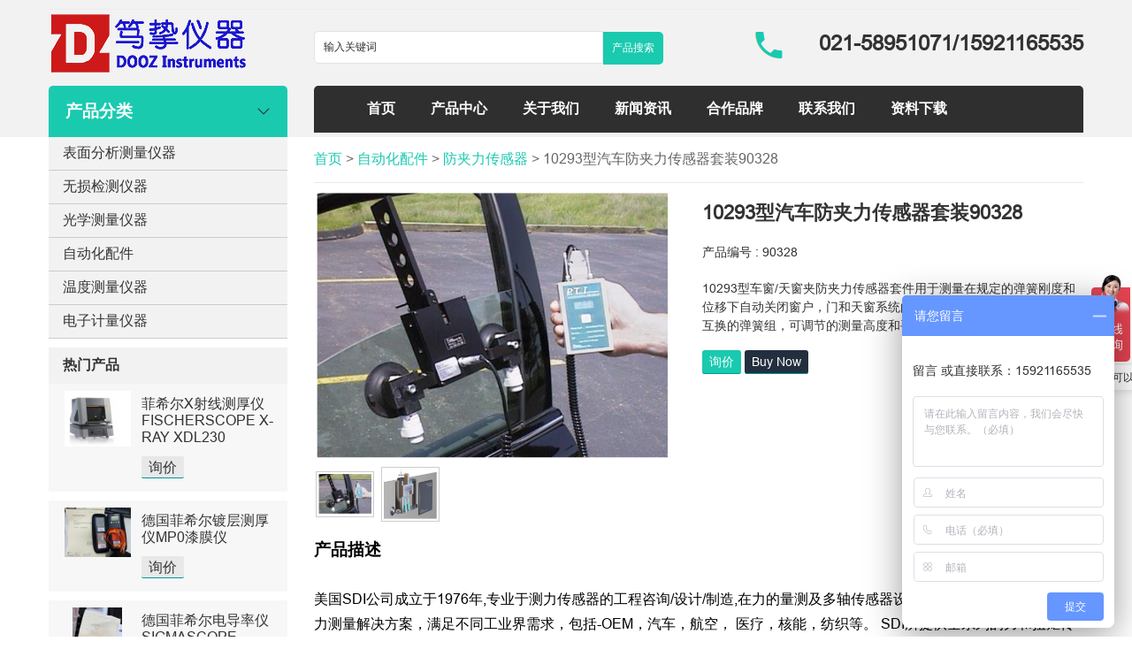

--- FILE ---
content_type: text/html; charset=utf-8
request_url: https://www.dooz-sh.com/view.php?ID=514
body_size: 7678
content:
<!DOCTYPE html>
<head>
<meta http-equiv="Content-Type" content="text/html; charset=utf-8" />
<meta http-equiv="X-UA-Compatible" content="IE=edge,chrome=1">
<meta name="viewport" content="width=device-width, initial-scale=1.0,maximum-scale=1.0, user-scalable=no"/>
<meta name="apple-mobile-web-app-capable" content="yes" />
<title>10293型汽车防夹力传感器套装90328</title>
<meta content="" name="keywords">
<meta content="10293型车窗/天窗夹防夹力传感器套件用于测量在规定的弹簧刚度和位移下自动关闭窗户，门和天窗系统的夹紧力。 该传感器具有五个可互换的弹簧组，可调节的测量高度和手持峰值力显示。" name="description">
<link href="https://www.dooz-sh.com/Templete/default/Css/style.css" rel="stylesheet" type="text/css" />
<script src="https://www.dooz-sh.com/Templete/default/Js/jquery-1.7.2.min.js" type="text/javascript"></script>
<script src="https://www.dooz-sh.com/Templete/default/Js/jquery.SuperSlide.js" type="text/javascript"></script>
<script src="https://www.dooz-sh.com/Templete/default/Js/public.js" type="text/javascript"></script>
<script src="https://www.dooz-sh.com/Templete/default/Js/show.js" type="text/javascript"></script>
<script src="/nocopy/nocopy.js" type="text/javascript"></script>
</head>
<body>
<script>
var _hmt = _hmt || [];
(function() {
  var hm = document.createElement("script");
  hm.src = "https://hm.baidu.com/hm.js?acc2b267c73fa95395eb3d31c0b7290a";
  var s = document.getElementsByTagName("script")[0]; 
  s.parentNode.insertBefore(hm, s);
})();
</script><div class="sc">
	<!--top-->
         <div class="sc_top">
        	<div class="sc_top_conment">
            	<div class="sc_top_conment_1"></div>
                <div class="cb"></div>
                <div class="sc_top_conment_2">
                    <div class="sc_top_conment_2_left"><a href='/'><img src="https://www.dooz-sh.com/Images/default/logo.png" alt="笃挚仪器（上海）有限公司" /></a><div class="sc_top_list"></div></div>
                    <div class="sc_top_conment_2_right">
                    <div class="sc_top_conment_2_right_left"><form action="https://www.dooz-sh.com/search.php" method="post"><input type="text" name="search" id="search" class="sc_top_ser_1" value="输入关键词" autocomplete="off" onfocus="if(this.value!='输入关键词'){this.style.color='#666666'}else{this.value='';this.style.color='#666666'}" onblur="if(this.value==''){this.value='输入关键词';this.style.color='#666666'}" /><input name="submit" id="submit" type="submit" value="产品搜索" class="sc_top_ser_2" /></form> </div>
                    <div class="sc_top_conment_2_right_right">021-58951071/15921165535</div>
                    </div>
 
                </div>
                <div class="cb"></div>
                <div class="sc_top_conment_3">
                	<div class="sc_top_conment_3_left t_ss">产品分类</div>
                    <div class="sc_top_conment_3_right" id="navalink"><li><img src="https://www.dooz-sh.com/Images/default/close.png" id="cls" style="float: right; margin-right: 10px;"></li><li><a href="https://www.dooz-sh.com/">首页</a></li> <li><a href="https://www.dooz-sh.com/product.php">产品中心</a></li> <li><a href="https://www.dooz-sh.com/about.php?ID=1">关于我们</a></li> <li><a href="https://www.dooz-sh.com/news.php">新闻资讯</a></li> <li><a href="https://www.dooz-sh.com/about.php?ID=10">合作品牌</a></li> <li><a href="https://www.dooz-sh.com/contact.php">联系我们</a></li> <li><a href="https://www.dooz-sh.com/download.php">资料下载</a></li> </div>                
                </div>
            </div>
        <div class="cb"></div>
        </div>
        <div class="sc_top_list"></div>
        <div class="sc_top_conment">
        <div id="topfl">
        <div class='fl' id='fl'><ul><li><a href='https://www.dooz-sh.com/product.php?ID=98'>表面分析测量仪器</a><ul><li><a href='https://www.dooz-sh.com/product.php?ID=109'>硬度计</a><ul><li><a href='https://www.dooz-sh.com/product.php?ID=138'>里氏硬度计</a></li><li><a href='https://www.dooz-sh.com/product.php?ID=139'>洛氏硬度计</a></li><li><a href='https://www.dooz-sh.com/product.php?ID=141'>布氏硬度计</a></li><li><a href='https://www.dooz-sh.com/product.php?ID=143'>超声波硬度计</a></li><li><a href='https://www.dooz-sh.com/product.php?ID=155'>维氏硬度计</a></li></ul></li><li><a href='https://www.dooz-sh.com/product.php?ID=164'>涂镀层测厚仪</a><ul><li><a href='https://www.dooz-sh.com/product.php?ID=165'>涂层测厚仪</a></li><li><a href='https://www.dooz-sh.com/product.php?ID=169'>库伦/电解测厚仪</a></li><li><a href='https://www.dooz-sh.com/product.php?ID=171'>探头、配件</a></li></ul></li><li><a href='https://www.dooz-sh.com/product.php?ID=107'>粗糙度仪轮廓仪</a><ul><li><a href='https://www.dooz-sh.com/product.php?ID=187'>英国泰勒 Taylor</a></li><li><a href='https://www.dooz-sh.com/product.php?ID=188'>德国马尔Mahr</a></li><li><a href='https://www.dooz-sh.com/product.php?ID=189'>德国霍梅尔Hommel</a></li><li><a href='https://www.dooz-sh.com/product.php?ID=191'>日本三丰Mitutoyo</a></li><li><a href='https://www.dooz-sh.com/product.php?ID=190'>瑞士Tesa</a></li></ul></li><li><a href='https://www.dooz-sh.com/product.php?ID=202'>菲希尔电导率仪</a></li><li><a href='https://www.dooz-sh.com/product.php?ID=125'>雷尼绍测头测针</a></li><li><a href='https://www.dooz-sh.com/product.php?ID=147'>附着力测试仪</a></li><li><a href='https://www.dooz-sh.com/product.php?ID=210'>纳米压痕仪</a></li><li><a href='https://www.dooz-sh.com/product.php?ID=212'>圆度仪圆柱度仪</a></li></ul></li><li><a href='https://www.dooz-sh.com/product.php?ID=99'>无损检测仪器</a><ul><li><a href='https://www.dooz-sh.com/product.php?ID=192'>超声波测厚仪</a><ul><li><a href='https://www.dooz-sh.com/product.php?ID=193'>德国菲希尔Fischer</a></li><li><a href='https://www.dooz-sh.com/product.php?ID=194'>德国EPK【elektrophysik】</a></li><li><a href='https://www.dooz-sh.com/product.php?ID=195'>日本奥林巴斯 Olympus</a></li><li><a href='https://www.dooz-sh.com/product.php?ID=196'>美国GE通用电气</a></li><li><a href='https://www.dooz-sh.com/product.php?ID=197'>瑞士博势 Proceq</a></li><li><a href='https://www.dooz-sh.com/product.php?ID=198'>英国易高Elcometer</a></li><li><a href='https://www.dooz-sh.com/product.php?ID=199'>美国狄夫斯高 Defelsko</a></li></ul></li><li><a href='https://www.dooz-sh.com/product.php?ID=201'>霍尔效应壁厚仪</a></li><li><a href='https://www.dooz-sh.com/product.php?ID=149'>探伤仪/探伤机</a><ul><li><a href='https://www.dooz-sh.com/product.php?ID=151'>超声波/相控阵探伤仪</a></li><li><a href='https://www.dooz-sh.com/product.php?ID=152'>涡流探伤仪</a></li><li><a href='https://www.dooz-sh.com/product.php?ID=150'>磁粉探伤仪</a></li></ul></li><li><a href='https://www.dooz-sh.com/product.php?ID=145'>API激光干涉仪</a></li><li><a href='https://www.dooz-sh.com/product.php?ID=200'>矿石/合金分析仪</a></li><li><a href='https://www.dooz-sh.com/product.php?ID=163'>铁素体含量测定仪</a></li><li><a href='https://www.dooz-sh.com/product.php?ID=206'>准直与调平</a></li><li><a href='https://www.dooz-sh.com/product.php?ID=207'>孔隙率测试仪</a></li><li><a href='https://www.dooz-sh.com/product.php?ID=211'>x射线荧光测厚及材料分析仪</a></li><li><a href='https://www.dooz-sh.com/product.php?ID=213'>表面淬硬层深度无损测量仪</a></li></ul></li><li><a href='https://www.dooz-sh.com/product.php?ID=102'>光学测量仪器</a><ul><li><a href='https://www.dooz-sh.com/product.php?ID=136'>色差仪</a></li><li><a href='https://www.dooz-sh.com/product.php?ID=135'>测色仪/测色计</a></li><li><a href='https://www.dooz-sh.com/product.php?ID=134'>亮度计</a></li><li><a href='https://www.dooz-sh.com/product.php?ID=133'>照度计</a></li><li><a href='https://www.dooz-sh.com/product.php?ID=132'>光泽度仪</a></li><li><a href='https://www.dooz-sh.com/product.php?ID=154'>色彩分析仪</a></li><li><a href='https://www.dooz-sh.com/product.php?ID=208'>激光三维扫描仪</a></li></ul></li><li><a href='https://www.dooz-sh.com/product.php?ID=103'>自动化配件</a><ul><li><a href='https://www.dooz-sh.com/product.php?ID=176'>气缸</a></li><li><a href='https://www.dooz-sh.com/product.php?ID=177'>电磁阀</a></li><li><a href='https://www.dooz-sh.com/product.php?ID=148'>森萨帕特传感器</a><ul><li><a href='https://www.dooz-sh.com/product.php?ID=185'>槽型传感器</a></li><li><a href='https://www.dooz-sh.com/product.php?ID=178'>测距传感器</a></li><li><a href='https://www.dooz-sh.com/product.php?ID=182'>电容式传感器</a></li><li><a href='https://www.dooz-sh.com/product.php?ID=184'>电感式传感器</a></li><li><a href='https://www.dooz-sh.com/product.php?ID=172'>光电开关型传感器</a></li><li><a href='https://www.dooz-sh.com/product.php?ID=173'>VISOR® 视觉传感器</a></li><li><a href='https://www.dooz-sh.com/product.php?ID=175'>VISOR读码器</a></li><li><a href='https://www.dooz-sh.com/product.php?ID=183'>超声波传感器</a></li><li><a href='https://www.dooz-sh.com/product.php?ID=186'>光纤放大器和光纤线缆</a></li><li><a href='https://www.dooz-sh.com/product.php?ID=174'>颜色 对比度 荧光传感器</a></li></ul></li><li><a href='https://www.dooz-sh.com/product.php?ID=209'>防夹力传感器</a></li></ul></li><li><a href='https://www.dooz-sh.com/product.php?ID=179'>温度测量仪器</a><ul><li><a href='https://www.dooz-sh.com/product.php?ID=180'>红外测温仪</a></li><li><a href='https://www.dooz-sh.com/product.php?ID=181'>红外热像仪</a></li></ul></li><li><a href='https://www.dooz-sh.com/product.php?ID=101'>电子计量仪器</a><ul><li><a href='https://www.dooz-sh.com/product.php?ID=144'>振动与对中</a></li><li><a href='https://www.dooz-sh.com/product.php?ID=123'>水平仪</a></li><li><a href='https://www.dooz-sh.com/product.php?ID=122'>测距仪</a></li><li><a href='https://www.dooz-sh.com/product.php?ID=120'>倾角仪</a></li><li><a href='https://www.dooz-sh.com/product.php?ID=157'>卡尺、千分尺</a><ul><li><a href='https://www.dooz-sh.com/product.php?ID=158'>卡尺</a></li><li><a href='https://www.dooz-sh.com/product.php?ID=159'>千分尺</a></li></ul></li><li><a href='https://www.dooz-sh.com/product.php?ID=124'>测高仪、高度规</a></li><li><a href='https://www.dooz-sh.com/product.php?ID=121'>测力计、扭矩仪</a></li></ul></li></ul></div>        </div>
        </div>    <!--top end-->
    <div class="cb"></div>
    <!--mid-->
    <div class="sc_mid">
    	<div class="sc_mid_c">
        <!--mid left-->
        	<div class="sc_mid_c_left">
                <div class="sc_mid_c_left_c">
                <div class='fl' id='fl'><ul><li><a href='https://www.dooz-sh.com/product.php?ID=98'>表面分析测量仪器</a><ul><li><a href='https://www.dooz-sh.com/product.php?ID=109'>硬度计</a><ul><li><a href='https://www.dooz-sh.com/product.php?ID=138'>里氏硬度计</a></li><li><a href='https://www.dooz-sh.com/product.php?ID=139'>洛氏硬度计</a></li><li><a href='https://www.dooz-sh.com/product.php?ID=141'>布氏硬度计</a></li><li><a href='https://www.dooz-sh.com/product.php?ID=143'>超声波硬度计</a></li><li><a href='https://www.dooz-sh.com/product.php?ID=155'>维氏硬度计</a></li></ul></li><li><a href='https://www.dooz-sh.com/product.php?ID=164'>涂镀层测厚仪</a><ul><li><a href='https://www.dooz-sh.com/product.php?ID=165'>涂层测厚仪</a></li><li><a href='https://www.dooz-sh.com/product.php?ID=169'>库伦/电解测厚仪</a></li><li><a href='https://www.dooz-sh.com/product.php?ID=171'>探头、配件</a></li></ul></li><li><a href='https://www.dooz-sh.com/product.php?ID=107'>粗糙度仪轮廓仪</a><ul><li><a href='https://www.dooz-sh.com/product.php?ID=187'>英国泰勒 Taylor</a></li><li><a href='https://www.dooz-sh.com/product.php?ID=188'>德国马尔Mahr</a></li><li><a href='https://www.dooz-sh.com/product.php?ID=189'>德国霍梅尔Hommel</a></li><li><a href='https://www.dooz-sh.com/product.php?ID=191'>日本三丰Mitutoyo</a></li><li><a href='https://www.dooz-sh.com/product.php?ID=190'>瑞士Tesa</a></li></ul></li><li><a href='https://www.dooz-sh.com/product.php?ID=202'>菲希尔电导率仪</a></li><li><a href='https://www.dooz-sh.com/product.php?ID=125'>雷尼绍测头测针</a></li><li><a href='https://www.dooz-sh.com/product.php?ID=147'>附着力测试仪</a></li><li><a href='https://www.dooz-sh.com/product.php?ID=210'>纳米压痕仪</a></li><li><a href='https://www.dooz-sh.com/product.php?ID=212'>圆度仪圆柱度仪</a></li></ul></li><li><a href='https://www.dooz-sh.com/product.php?ID=99'>无损检测仪器</a><ul><li><a href='https://www.dooz-sh.com/product.php?ID=192'>超声波测厚仪</a><ul><li><a href='https://www.dooz-sh.com/product.php?ID=193'>德国菲希尔Fischer</a></li><li><a href='https://www.dooz-sh.com/product.php?ID=194'>德国EPK【elektrophysik】</a></li><li><a href='https://www.dooz-sh.com/product.php?ID=195'>日本奥林巴斯 Olympus</a></li><li><a href='https://www.dooz-sh.com/product.php?ID=196'>美国GE通用电气</a></li><li><a href='https://www.dooz-sh.com/product.php?ID=197'>瑞士博势 Proceq</a></li><li><a href='https://www.dooz-sh.com/product.php?ID=198'>英国易高Elcometer</a></li><li><a href='https://www.dooz-sh.com/product.php?ID=199'>美国狄夫斯高 Defelsko</a></li></ul></li><li><a href='https://www.dooz-sh.com/product.php?ID=201'>霍尔效应壁厚仪</a></li><li><a href='https://www.dooz-sh.com/product.php?ID=149'>探伤仪/探伤机</a><ul><li><a href='https://www.dooz-sh.com/product.php?ID=151'>超声波/相控阵探伤仪</a></li><li><a href='https://www.dooz-sh.com/product.php?ID=152'>涡流探伤仪</a></li><li><a href='https://www.dooz-sh.com/product.php?ID=150'>磁粉探伤仪</a></li></ul></li><li><a href='https://www.dooz-sh.com/product.php?ID=145'>API激光干涉仪</a></li><li><a href='https://www.dooz-sh.com/product.php?ID=200'>矿石/合金分析仪</a></li><li><a href='https://www.dooz-sh.com/product.php?ID=163'>铁素体含量测定仪</a></li><li><a href='https://www.dooz-sh.com/product.php?ID=206'>准直与调平</a></li><li><a href='https://www.dooz-sh.com/product.php?ID=207'>孔隙率测试仪</a></li><li><a href='https://www.dooz-sh.com/product.php?ID=211'>x射线荧光测厚及材料分析仪</a></li><li><a href='https://www.dooz-sh.com/product.php?ID=213'>表面淬硬层深度无损测量仪</a></li></ul></li><li><a href='https://www.dooz-sh.com/product.php?ID=102'>光学测量仪器</a><ul><li><a href='https://www.dooz-sh.com/product.php?ID=136'>色差仪</a></li><li><a href='https://www.dooz-sh.com/product.php?ID=135'>测色仪/测色计</a></li><li><a href='https://www.dooz-sh.com/product.php?ID=134'>亮度计</a></li><li><a href='https://www.dooz-sh.com/product.php?ID=133'>照度计</a></li><li><a href='https://www.dooz-sh.com/product.php?ID=132'>光泽度仪</a></li><li><a href='https://www.dooz-sh.com/product.php?ID=154'>色彩分析仪</a></li><li><a href='https://www.dooz-sh.com/product.php?ID=208'>激光三维扫描仪</a></li></ul></li><li><a href='https://www.dooz-sh.com/product.php?ID=103'>自动化配件</a><ul><li><a href='https://www.dooz-sh.com/product.php?ID=176'>气缸</a></li><li><a href='https://www.dooz-sh.com/product.php?ID=177'>电磁阀</a></li><li><a href='https://www.dooz-sh.com/product.php?ID=148'>森萨帕特传感器</a><ul><li><a href='https://www.dooz-sh.com/product.php?ID=185'>槽型传感器</a></li><li><a href='https://www.dooz-sh.com/product.php?ID=178'>测距传感器</a></li><li><a href='https://www.dooz-sh.com/product.php?ID=182'>电容式传感器</a></li><li><a href='https://www.dooz-sh.com/product.php?ID=184'>电感式传感器</a></li><li><a href='https://www.dooz-sh.com/product.php?ID=172'>光电开关型传感器</a></li><li><a href='https://www.dooz-sh.com/product.php?ID=173'>VISOR® 视觉传感器</a></li><li><a href='https://www.dooz-sh.com/product.php?ID=175'>VISOR读码器</a></li><li><a href='https://www.dooz-sh.com/product.php?ID=183'>超声波传感器</a></li><li><a href='https://www.dooz-sh.com/product.php?ID=186'>光纤放大器和光纤线缆</a></li><li><a href='https://www.dooz-sh.com/product.php?ID=174'>颜色 对比度 荧光传感器</a></li></ul></li><li><a href='https://www.dooz-sh.com/product.php?ID=209'>防夹力传感器</a></li></ul></li><li><a href='https://www.dooz-sh.com/product.php?ID=179'>温度测量仪器</a><ul><li><a href='https://www.dooz-sh.com/product.php?ID=180'>红外测温仪</a></li><li><a href='https://www.dooz-sh.com/product.php?ID=181'>红外热像仪</a></li></ul></li><li><a href='https://www.dooz-sh.com/product.php?ID=101'>电子计量仪器</a><ul><li><a href='https://www.dooz-sh.com/product.php?ID=144'>振动与对中</a></li><li><a href='https://www.dooz-sh.com/product.php?ID=123'>水平仪</a></li><li><a href='https://www.dooz-sh.com/product.php?ID=122'>测距仪</a></li><li><a href='https://www.dooz-sh.com/product.php?ID=120'>倾角仪</a></li><li><a href='https://www.dooz-sh.com/product.php?ID=157'>卡尺、千分尺</a><ul><li><a href='https://www.dooz-sh.com/product.php?ID=158'>卡尺</a></li><li><a href='https://www.dooz-sh.com/product.php?ID=159'>千分尺</a></li></ul></li><li><a href='https://www.dooz-sh.com/product.php?ID=124'>测高仪、高度规</a></li><li><a href='https://www.dooz-sh.com/product.php?ID=121'>测力计、扭矩仪</a></li></ul></li></ul></div>                </div>
                <div class="cb"></div>
                <div class="sc_mid_c_left_c sc_mid_left_bt">热门产品</div>
                <div class="cb"></div>
                <div class="sc_mid_c_left_c">
                <div class='picl'><div class='picl-div'><dt class='picl-dt'><a href='https://www.dooz-sh.com/view.php?ID=682'><img src='https://www.dooz-sh.com/Images/prdoucts/small/25121101353638.png' alt='菲希尔X射线测厚仪FISCHERSCOPE X-RAY XDL230'></a></dt><dd><a href='https://www.dooz-sh.com/view.php?ID=682'>菲希尔X射线测厚仪FISCHERSCOPE X-RAY XDL230</a></dd><dd><span class='inq'><a href='https://www.dooz-sh.com/view.php?ID=682#buynow'>询价</a></span></dd></div></div><div class='picl'><div class='picl-div'><dt class='picl-dt'><a href='https://www.dooz-sh.com/view.php?ID=681'><img src='https://www.dooz-sh.com/Images/prdoucts/small/25082010205621.jpg' alt='德国菲希尔镀层测厚仪MP0漆膜仪'></a></dt><dd><a href='https://www.dooz-sh.com/view.php?ID=681'>德国菲希尔镀层测厚仪MP0漆膜仪</a></dd><dd><span class='inq'><a href='https://www.dooz-sh.com/view.php?ID=681#buynow'>询价</a></span></dd></div></div><div class='picl'><div class='picl-div'><dt class='picl-dt'><a href='https://www.dooz-sh.com/view.php?ID=680'><img src='https://www.dooz-sh.com/Images/prdoucts/small/25081110173218.jpg' alt='德国菲希尔电导率仪SIGMASCOPE SMP350'></a></dt><dd><a href='https://www.dooz-sh.com/view.php?ID=680'>德国菲希尔电导率仪SIGMASCOPE SMP350</a></dd><dd><span class='inq'><a href='https://www.dooz-sh.com/view.php?ID=680#buynow'>询价</a></span></dd></div></div><div class='picl'><div class='picl-div'><dt class='picl-dt'><a href='https://www.dooz-sh.com/view.php?ID=679'><img src='https://www.dooz-sh.com/Images/prdoucts/small/25080410531259.png' alt='菲希尔铁素体含量测试仪FeritScope  DMP30'></a></dt><dd><a href='https://www.dooz-sh.com/view.php?ID=679'>菲希尔铁素体含量测试仪FeritScope  DMP30</a></dd><dd><span class='inq'><a href='https://www.dooz-sh.com/view.php?ID=679#buynow'>询价</a></span></dd></div></div><div class='picl'><div class='picl-div'><dt class='picl-dt'><a href='https://www.dooz-sh.com/view.php?ID=678'><img src='https://www.dooz-sh.com/Images/prdoucts/small/25070203235320.jpg' alt='菲希尔涂层测厚仪DUALSCOPE DMP20'></a></dt><dd><a href='https://www.dooz-sh.com/view.php?ID=678'>菲希尔涂层测厚仪DUALSCOPE DMP20</a></dd><dd><span class='inq'><a href='https://www.dooz-sh.com/view.php?ID=678#buynow'>询价</a></span></dd></div></div><div class='picl'><div class='picl-div'><dt class='picl-dt'><a href='https://www.dooz-sh.com/view.php?ID=677'><img src='https://www.dooz-sh.com/Images/prdoucts/small/24072510074925.png' alt='菲希尔DeltaScope DMP10/30磁感应测厚仪'></a></dt><dd><a href='https://www.dooz-sh.com/view.php?ID=677'>菲希尔DeltaScope DMP10/30磁感应测厚仪</a></dd><dd><span class='inq'><a href='https://www.dooz-sh.com/view.php?ID=677#buynow'>询价</a></span></dd></div></div><div class='picl'><div class='picl-div'><dt class='picl-dt'><a href='https://www.dooz-sh.com/view.php?ID=676'><img src='https://www.dooz-sh.com/Images/prdoucts/small/24072509483988.png' alt='德国Fischer菲希尔铁素体仪Feritscope DMP30'></a></dt><dd><a href='https://www.dooz-sh.com/view.php?ID=676'>德国Fischer菲希尔铁素体仪Feritscope DMP30</a></dd><dd><span class='inq'><a href='https://www.dooz-sh.com/view.php?ID=676#buynow'>询价</a></span></dd></div></div><div class='picl'><div class='picl-div'><dt class='picl-dt'><a href='https://www.dooz-sh.com/view.php?ID=675'><img src='https://www.dooz-sh.com/Images/prdoucts/small/24072509242093.png' alt='德国菲希尔DualScope DMP20/40双功能测厚仪'></a></dt><dd><a href='https://www.dooz-sh.com/view.php?ID=675'>德国菲希尔DualScope DMP20/40双功能测厚仪</a></dd><dd><span class='inq'><a href='https://www.dooz-sh.com/view.php?ID=675#buynow'>询价</a></span></dd></div></div>                </div>
            </div>
         <!--mid right-->
            <div class="sc_mid_c_right">
            <div class="sc_mid_proview_t"><a href="https://www.dooz-sh.com/">首页</a> > <a href='product.php?ID=103'>自动化配件</a> > <a href='product.php?ID=209'>防夹力传感器</a>  > 10293型汽车防夹力传感器套装90328</div>
            <div class="cb"></div>
            <!--view-->
            <div class="sc_mid_proveiw_1">
            	<div class="sc_mid_proview_1_left"><div class='sc_mid_proview_1_left_1'><img src='https://www.dooz-sh.com/Images/prdoucts/20032403443082.png' alt='10293型汽车防夹力传感器套装90328' /></div><div class='sc_mid_proview_1_left_2'> <img src='https://www.dooz-sh.com/Images/prdoucts/20032403443082.png' alt='10293型汽车防夹力传感器套装90328'/>  <img src='https://www.dooz-sh.com/Images/prdoucts/20032403444447.png' alt='10293型汽车防夹力传感器套装90328'/> </div> </div>
                <div class="sc_mid_proview_1_right">
                	<ul>
                    <li><h1>10293型汽车防夹力传感器套装90328</h1></li>
                    <li>产品编号 : 90328</li>
                    <li>10293型车窗/天窗夹防夹力传感器套件用于测量在规定的弹簧刚度和位移下自动关闭窗户，门和天窗系统的夹紧力。 该传感器具有五个可互换的弹簧组，可调节的测量高度和手持峰值力显示。</li>
                    <li><span class='binq'><a href="#buynow">询价</a></span> <span id='amz'><a href='https://www.dooz17.com/Index/product_info/845'>Buy Now</a></a></li>
                    <li><script type="text/javascript" src="/nocopy/addthis_widget.js#pubid=ra-58c4eabb859efec7"></script>
<div class="addthis_inline_share_toolbox" ></div>
<!-- AddThis Button END --></li>
                    </ul>
                </div>
            </div>
            <!--view end-->
            <div class="cb"></div>
            <div class="sc_mid_proveiw_2"> 
            <h3>产品描述</h3> <br>
            <p>
	美国SDI公司成立于1976年,专业于测力传感器的工程咨询/设计/制造,在力的量测及多轴传感器设计尤其卓越，提供多样应用力测量解决方案，满足不同工业界需求，包括-OEM，汽车，航空， 医疗，核能，纺织等。 SDI所提供全系列的力和扭矩传感器产品已长久为世界各大知名汽车制造商认可并采纳,以评估他们的设备。10293型车窗/天窗夹防夹力传感器套件用于测量在规定的弹簧刚度和位移下自动关闭窗户，门和天窗系统的夹紧力。 该传感器具有五个可互换的弹簧组，可调节的测量高度和手持峰值力显示。
</p>
<p>
	旋下弹簧盒底部的螺丝装入适当的弹簧，根据所需调整接触杆。用气泵将弹簧盒吸附在玻璃上， 操作玻璃升降。所选的显示仪表可记录下测到的峰值。该产品也可用于其他类似运行的设备中。该产品是为汽车和汽车零部件生产商而设计， 帮助其符合 FMVSS 118 标准和欧盟标准要求。
</p>
<p>
	<br />
</p>
<h3>
	<span style="font-size:18px;color:#333333;">90328 套件标准配置（详见表 1-1）：</span> 
</h3>
<p>
	传感器本体；25mm 及 5mm 挂钩；气泵*2；粗细接触杆各一支；5 组弹簧（2，5，10，20，65N/mm）；200 mm 延长杆；安装工具内六角扳手；信号电缆 LEMO 插头及 USB 线；PMAC3000 仪表及配套软件光盘；电源适配器；
</p>
<p>
	<br />
</p>
<p>
	<br />
</p>
<h3>
	<span style="font-size:18px;color:#333333;">照片说明：</span> 
</h3>
装在车窗玻璃上的标准配置单元，用接触杆受力；<br />
装在车窗玻璃上的标准配置单元，用 200mm 延长杆受力；
<p>
	<br />
</p>
<p>
	<br />
</p>
<p>
	<table class="ke-zeroborder" style="width:80%;">
		<tbody>
			<tr>
				<td>
					<img src="https://www.dooz17.com/kindeditor/attached/image/20190813/20190813153856_9282.png" alt="" width="310" height="394" title="" align="" /><br />
				</td>
				<td>
					<h3>
						<span style="font-size:18px;color:#333333;">技术规格：</span> 
					</h3>
输出（200N *大负载时）.....2mV/V 额定<br />
非线性（%满量程）................0.1<br />
滞后（%满量程）...................0.1<br />
过载量....................................1000N<br />
补偿温度范围 （F）.... .........70 ~+170<br />
使用温度范围 （F）... ..........65 ~+250<br />
弹簧刚度和*大负载：<br />
弹簧刚度 *大负载<br />
2 N/mm 75N<br />
5N/mm 150N<br />
10N/mm 200N<br />
20N/mm 200N<br />
					<p>
						65N/mm 200N
					</p>
<br />
				</td>
			</tr>
		</tbody>
	</table>
<span><br />
</span> 
</p>
<table>
	<tbody>
	</tbody>
</table>
<table border="1" style="width:100%;" bordercolor="#CCCCCC">
	<tbody>
		<tr>
			<td colspan="4" style="background-color:#CCCCCC;">
				<h3>
					<span style="font-size:18px;color:#333333;">配件说明</span> 
				</h3>
			</td>
		</tr>
		<tr>
			<td>
				名称
			</td>
			<td>
				参数
			</td>
			<td>
				数量
			</td>
			<td>
				说明
			</td>
		</tr>
		<tr>
			<td>
				10293 传感器本体
			</td>
			<td>
			</td>
			<td>
				<br />
			</td>
			<td>
				传感器主体
			</td>
		</tr>
		<tr>
			<td>
				挂钩
			</td>
			<td>
				25mm
			</td>
			<td>
				1
			</td>
			<td>
				用于小于 25mm 厚玻璃
			</td>
		</tr>
		<tr>
			<td>
				挂钩
			</td>
			<td>
				5mm
			</td>
			<td>
				1
			</td>
			<td>
				用于 5mm 厚玻璃
			</td>
		</tr>
		<tr>
			<td>
				弹簧<br />
（5 组 10 只）
			</td>
			<td>
				2N/mm， 5N/mm<br />
10N/mm， 20N/mm，<br />
65N/mm
			</td>
			<td>
				2*5
			</td>
			<td>
				不同刚度系数用于测量<br />
不同力值（2 只为一组）
			</td>
		</tr>
		<tr>
			<td>
				安装工具
			</td>
			<td>
				内六角扳手
			</td>
			<td>
				2
			</td>
			<td>
				用于内六角螺栓
			</td>
		</tr>
		<tr>
			<td>
				信号电缆
			</td>
			<td>
				USB 信号线 AM-BM
			</td>
			<td>
				1
			</td>
			<td>
				连接仪表和电脑
			</td>
		</tr>
		<tr>
			<td>
				信号电缆
			</td>
			<td>
				Lemo 插头
			</td>
			<td>
				1
			</td>
			<td>
				用于连接传感器和仪表
			</td>
		</tr>
		<tr>
			<td>
				气泵
			</td>
			<td>
				可调节其与传感器本<br />
体连接位置高度
			</td>
			<td>
				2
			</td>
			<td>
				用 车于 窗协 玻助 璃固 之定 上传感器于
			</td>
		</tr>
		<tr>
			<td>
				延长杆
			</td>
			<td>
				200mm
			</td>
			<td>
				1
			</td>
			<td>
				调节测试高度
			</td>
		</tr>
		<tr>
			<td>
				细接触杆<br />
			</td>
			<td>
				<br />
			</td>
			<td>
				1
			</td>
			<td>
				用于固定延长杆<br />
			</td>
		</tr>
		<tr>
			<td>
				粗接触杆<br />
			</td>
			<td>
				<br />
			</td>
			<td>
				1<br />
			</td>
			<td>
				调节测试高度<br />
			</td>
		</tr>
		<tr>
			<td>
				PMAC3000 仪表
			</td>
			<td>
				触控屏操作， 带模拟<br />
量及数字量输出
			</td>
			<td>
				1
			</td>
			<td>
				用 集于 ， 传 显感 示器输出数据采
			</td>
		</tr>
		<tr>
			<td>
				电源及插头转换
			</td>
			<td>
				两针*4
			</td>
			<td>
				1
			</td>
			<td>
				不同制式可转换插头
			</td>
		</tr>
		<tr>
			<td>
				配套软件
			</td>
			<td>
				7.6 版本
			</td>
			<td>
				1
			</td>
			<td>
				与仪表配套的数采软件，USB 线采集仪表数据， 在电脑上作数据处理， 绘图分析
			</td>
		</tr>
	</tbody>
</table>
<p>
	<br />
</p>            </div>
            <div class="cb"></div>
            <div class="sc_mid_proveiw_2" >
             <form action="Include/web_email.php?type=MSG" method="post" name="pl" > <table width="98%" border="0" align="center" id="buynow">
              <tr>
                <td height="40"><h3>在线留言</h3></td>
              </tr>
                <tr>
                <td height="30" align="left" valign="middle" ><input name="name" type="text" id="name"  value="Name(*)" autocomplete="off" onFocus="if(this.value!='Name(*)'){this.style.color='#333333'}else{this.value='';this.style.color='#333333'}" onBlur="if(this.value==''){this.value='Name(*)';this.style.color='#666666'}" class="ly_1" /></td>
               </tr>
              <tr>
                <td height="30" align="left" valign="middle" ><input name="mail" type="text" id="mail"  value="邮箱(*)" autocomplete="off" onFocus="if(this.value!='邮箱(*)'){this.style.color='#333333'}else{this.value='';this.style.color='#333333'}" onBlur="if(this.value==''){this.value='邮箱(*)';this.style.color='#666666'}" class="ly_1" /></td>
               </tr>
                <tr>
                <td height="30" align="left" valign="middle" ><input name="tel" type="text" id="tel"  value="tel" autocomplete="off" onFocus="if(this.value!='tel'){this.style.color='#333333'}else{this.value='';this.style.color='#333333'}" onBlur="if(this.value==''){this.value='tel';this.style.color='#666666'}" class="ly_1" /></td>
               </tr>      
              <tr>
                <td align="left" valign="middle"> 
                  <textarea name="tent" id="tent" class="ly_2" value="内容" autocomplete="off" onFocus="if(this.value!='内容'){this.style.color='#333333'}else{this.value='';this.style.color='#333333'}" onBlur="if(this.value==''){this.value='内容';this.style.color='#666666'}" >内容</textarea>  </td>
                </tr>
                  <tr>
                      <td><input  type="text" name="yzm" value="Verification Code(*)" autocomplete="off" onFocus="if(this.value!='Verification Code(*)'){this.style.color='#333333'}else{this.value='';this.style.color='#333333'}" onBlur="if(this.value==''){this.value='Verification Code(*)';this.style.color='#666666'}" class="ly_3" id="yzm"><img id="captcha_img" border='1' src='./Include/code.php?r=286365816' onClick="document.getElementById('captcha_img').src='./Include/code.php?r='+Math.random()" style="width:80px; height:23px" align="absmiddle" /></td>
                  </tr>  
                     <tr><td><div  id="anu"><input class='ly_4' type="submit" name="button" id="button" value="询价" /><input type="hidden" value="514" id="PID" name="PID"><input type="hidden" value="1" name="languageID" id="languageID"></div></td></tr>
                     
            </table>
			</form> 
            </div>
         <!--mid end-->
         
             </div>
          <div class="cb"></div>
           <div class="sc_mid_proveiw_3" ><h3>相关产品</h3><div class='pic'><div class='pic-div'><dt class='pic-dt'><a href='https://www.dooz-sh.com/view.php?ID=514'><img src='https://www.dooz-sh.com/Images/prdoucts/small/20032403443082.png' alt='10293型汽车防夹力传感器套装90328'></a></dt><dd><a href='https://www.dooz-sh.com/view.php?ID=514'>10293型汽车防夹力传感器套装90328</a></dd><dd><span class='inq'><a href='https://www.dooz-sh.com/view.php?ID=514#buynow'>询价</a></span></dd></div></div></div>
            <div class="cb"></div>
        </div>
    </div>
   <!--mid end-->
<div class="cb"></div>
<!--bot-->
<div class="sc_bot">
    <div class="sc_bot_2" id="botalink">
    <ul><li class="sc_bot_2_t">关于我们</li><li><a href='https://www.dooz-sh.com/about.php?ID=1'>关于我们</a></li><li><a href='https://www.dooz-sh.com/about.php?ID=2'>发运信息</a></li><li><a href='https://www.dooz-sh.com/about.php?ID=3'>保密规则</a></li><li><a href='https://www.dooz-sh.com/about.php?ID=4'>购物须知</a></li><li><a href='https://www.dooz-sh.com/about.php?ID=10'>合作品牌</a></li></ul>
    <ul><li class="sc_bot_2_t">产品分类</li><li><a href='https://www.dooz-sh.com/product.php?ID=98'>表面分析测量仪器</a></li><li><a href='https://www.dooz-sh.com/product.php?ID=99'>无损检测仪器</a></li><li><a href='https://www.dooz-sh.com/product.php?ID=102'>光学测量仪器</a></li><li><a href='https://www.dooz-sh.com/product.php?ID=103'>自动化配件</a></li><li><a href='https://www.dooz-sh.com/product.php?ID=179'>温度测量仪器</a></li></ul>
    <ul><li class="sc_bot_2_t">新闻资讯</li><li><a href='https://www.dooz-sh.com/news.php?ID=71'>企业动态</a></li><li><a href='https://www.dooz-sh.com/news.php?ID=156'>行业资讯</a></li><li><a href='https://www.dooz-sh.com/news.php?ID=203'>操作说明</a></li></ul>
    <ul><li class="sc_bot_2_t">联系我们</li><li><img src='https://www.dooz-sh.com/Images/default/Emailb.png' align='absmiddle'> <a href='mailto:info@dooz-sh.com'>info@dooz-sh.com</a></li><li><img src='https://www.dooz-sh.com/Images/default/skypeb.png' align='absmiddle'> <a href='skype:15921165535?chat'>15921165535</a></li><li><img src='https://www.dooz-sh.com/Images/default/Whatsappb.png' align='absmiddle'>814294500</li></ul>
    <ul><li class="sc_bot_2_t">友情链接</li><li><a href="https://www.dooz17.com">笃挚仪器网站商城</a></li> <li><a href="http://www.fischerchina.cn">Fischer膜厚仪</a></li> <li><a href="http://www.shdooz.com/">上海笃挚-shdooz</a></li> <li><a href="http://www.elektrophysik.net.cn">EPK测厚仪-elektrophysik</a></li> <li><a href="http://www.festoshanghai.com">费斯托-FESTO</a></li> </ul>
    <ul><li class="sc_bot_2_t">分享</li><li><a href="">微信</a></li>
<li><a href="">百度</a></li>
<li><a href="">360</a></li>
<li><a href="">优酷</a></li>
<li><a href="">友荐</a></li></ul>
    <div class="cb"></div>
    </div>
    <div class="cb"></div>
    <div class="sc_bot_3"><a target="_blank" href="https://beian.miit.gov.cn/" rel="nofollow"><img src="/Images/default/dooz_ICP.png" alt="沪ICP备16027846号-7" width="200" height="15" /></a>&emsp;<span style="font-size:0.85em">CopyRight 2025 © 笃挚仪器（上海）有限公司<span class='spr'> Powered by <a href="https://www.dooz17.com"><b style="color:#F60">DOOZ </b></a> </span></span>&emsp;<a target="_blank" href="http://wap.scjgj.sh.gov.cn/businessCheck/verifKey.do?showType=extShow&serial=9031000020160516092048000000800065-SAIC_SHOW_310000-20171219192506598611&signData=MEQCIE1hkPnudqSOHMV4RVjNL5XmdYPd085WHW7oqT33c2z7AiA6zuuw3Va2fE21xQckaIagDdjOBAy9q7N3AudzUbJK8g==" rel="nofollow"><img src="/Images/default/dooz_lz.jpg" alt="liangzhao" width="18" height="20" /></a>&emsp;<a target="_blank" href="http://www.beian.gov.cn/portal/registerSystemInfo?recordcode=31019002000297" rel="nofollow"><img src="/Images/default/dooz17_beian.png" width="188" height="20" /></a>&emsp;</div>
    <div class="cb"></div>
</div>
<script>
(function(){
    var bp = document.createElement('script');
    var curProtocol = window.location.protocol.split(':')[0];
	if (curProtocol === 'https') {
        bp.src = 'https://zz.bdstatic.com/linksubmit/push.js';
	}
	else {
        bp.src = 'http://push.zhanzhang.baidu.com/push.js';
    }
    var s = document.getElementsByTagName("script")[0];
    s.parentNode.insertBefore(bp, s);
})();
</script>
	<script charset="UTF-8" id="LA_COLLECT" src="/nocopy/js-sdk-pro.min.js"></script>
	<script>LA.init({id:"JiJtAYYlIP8eQEVR",ck:"JiJtAYYlIP8eQEVR"})</script><!--bot end-->
</div>
</body>
</html>

--- FILE ---
content_type: text/css
request_url: https://www.dooz-sh.com/Templete/default/Css/style.css
body_size: 4225
content:
@charset "utf-8";
/*
   CopyRight dooz-sh.com
   Developer: LAB GAGES 
   QQ:1637162792
   E-mail:dooz17@163.com
   Thank you for visiting!
*/
@font-face {
  font-family: 'Arial';
  src: url('fonts/Arial.ttf');
  font-style: normal;
}
html{ overflow-x: none; }
*{margin:0; padding:0;}
body {font-family: Arial;font-size:1em; }
input,textarea{ font-size: 0.75em; }
ul,li{list-style:none;}
.spr{ float:right; margin-right:10px;}
.more{ float: right; margin-right:10px; }
.more a{ font-size: 0.75em; }
a{text-decoration:none;color:#333;}
a:hover{text-decoration:none;color:#19caaf;}
img{ max-width:100%; vertical-align: middle;}
#amz a{ padding:5px 8px;margin-bottom:2px;font-style:normal; border-bottom:1px solid #099; background: #232F3F; color:#FFF;  cursor:pointer;border-radius:3px}
#amz a:hover{ padding:5px 8px; margin-bottom:2px; background:#E8E8E8;color:#333; cursor:pointer;border-radius:3px; text-decoration:none;}
#botalink a{ color:#19caaf;text-decoration:none;font-size: 0.85em;}
#botalink a:hover{color:#666;text-decoration:none;}
#navalink a{ color:#fff;text-decoration:none;}
#navalink a:hover{color:#19caaf;text-decoration:none;}
#l85{ font-size: 0.85em; }
.an_01{ position:absolute; top:0px; background:#CCC; display:block; width:75px;}
.an_02{ position:absolute; bottom:0px;background:#CCC;display:block;width:75px;}
.cb{ clear:both;}
.fl ul li{ width: 270px; background:#F2F2F2; float: left; position: relative;padding: 8px 0px; border-bottom: 1px solid #ccc; text-indent:1em; z-index:9999;}
.fl li ul{ display: none; position: absolute; left:270px; top:0px; z-index:9999;}
.fl li ul li{ width: 270px; float: left; padding: 8px 0px; border-bottom: 1px solid #ccc; text-indent:1em;}
.inq{ padding:3px 8px;margin-bottom:2px;background:#E8E8E8; border-bottom:1px solid #099; cursor:pointer; border-radius:2px;transition:background 1s;-moz-transition:background 1s;-webkit-transition:background 1s;-o-transition:background 1s;}
.inq:hover{ background: #19caaf;}
.inqs{ padding:3px 8px; margin-bottom:2px; background:#19caaf; color:#FFF; cursor:pointer;border-radius:3px}
.inqs a:hover{color:#fff;}
.binq a{ padding:5px 8px;margin-bottom:2px;font-style:normal; border-bottom:1px solid #099;background:#19caaf; color:#FFF;  cursor:pointer;border-radius:3px}
.binqs a:hover{ padding:5px 8px; margin-bottom:2px; background:#E8E8E8;color:#333; cursor:pointer;border-radius:3px; text-decoration:none;}
.pic dd,.pic2 dd,.pics2 dd,.pics dd:first-child{ height: 35px;  overflow: hidden; text-overflow: ellipsis; display: -webkit-box;
-webkit-line-clamp: 2; -webkit-box-orient: vertical;}
.pic{ width:270px; border:1px solid #EFEFEF; float:left; margin-bottom:5px; height:338px; margin-top:10px; background:#FFF; margin-left:8px; margin-right:8px; cursor:pointer;}
.pics{ width:270px; border:1px solid #19caaf; float:left; margin-bottom:5px; height:338px; margin-top:10px; background:#FFF; margin-left:8px; margin-right:8px;cursor:pointer;}
.pic2{ width:23.2%; border:1px solid #EFEFEF; float:left; margin-bottom:5px; height:360px; margin-top:10px; background:#FFF; margin-left:8px; margin-right:8px; cursor:pointer;}
.pics2{ width:23.2%; border:1px solid #19caaf; float:left; margin-bottom:5px; height:360px; margin-top:10px; background:#FFF; margin-left:8px; margin-right:8px;cursor:pointer;}
.pic-div{ width:250px; margin:auto; overflow:hidden; text-align:center; }
.pic-dt{display:table-cell;vertical-align:middle;*display:block;*font-size:218px;text-align:center;width:250px;height:250px;overflow:hidden; }
.pic-dt img{ vertical-align:middle; width: expression(this.width > 200 && this.width > this.height ? "200px":true);height:expression(this.height > 200 ? "200px" : true); border:0px;}
.pic-div dd{ width:250px; float:left;text-align:center;line-height:120%; padding:5px 0px; color:#333; margin-bottom:5px;}
.pic-div a{ font-size: 0.95em; }
.picl{ width:100%; background:#F7F7F7; margin-bottom:10px; padding:8px 0px; }
.picl-div{ width:240px; margin:auto; overflow:hidden;}
.picl-dt{display:table-cell;vertical-align:middle;*display:block;*font-size:70px;text-align:center;width:80px;height:80px;overflow:hidden; float:left; }
.picl-dt img{ vertical-align:middle; width: expression(this.width > 75 && this.width > this.height ? "75px":true);height:expression(this.height > 75 ? "75px" : true); max-width:75px; max-height:75px; border:0px;}
.picl-div dd{ width:150px; float:right; text-align:left; line-height:120%; padding:5px 0px; color:#333; margin-bottom:5px;} 

.sc{ width:100%; margin:auto;}
.sc_top{ width:100%; margin:auto; background:#F2F2F2;}
.sc_top_conment{ width:1170px; margin:auto;}
.sc_top_conment_1{ width:100%; padding:5px 0px; font-size: 0.85em;float:left; text-align:left;border-bottom: 1px solid #ececed;font-size: 0.85em;}
.sc_top_conment_1 img{ width: 20px; margin-right:5px; }
.sc_top_conment_1_left{ float: left; width: 38%; }
.sc_top_conment_1_right{ float: right; width:60%;  }

.sc_top_conment_2{ width:100%; float:left;}
.sc_top_conment_2_left{ width:270px; float:left; padding:5px 0px 15px 0px;}
.sc_top_conment_2_right{ width:870px; float:right;margin-top:25px;z-index: 9999; position: relative;}
.sc_top_conment_2_right_left{ width:50%; float:left;}
.sc_top_conment_2_right_right{ width:43%; float:right; height:32px; text-align: right; background:url(../Images/tel.png); background-repeat:no-repeat; font-weight:bold; font-size:1.5em; text-indent:2.5em; color:#333;}
.sc_top_ser_1{-webkit-appearance: none;border-radius: 5px 0px 0px 5px; float:left; border:1px solid #E3E3E3; color:#333; width:70%; padding:10px; margin-top:-1px;transition:background 1s;-moz-transition:background 1s;-webkit-transition: background 1s;-o-transition: background 1s;}
.sc_top_ser_2{border-radius: 0px 5px 5px 0px; border:none; background:#19CAAF; color:#FFF;padding: 10px;   float:left; cursor: pointer;-webkit-appearance: none; }
.sc_top_ser_2:hover{ background: #333; }
.sc_top_conment_3{ width:100%; float:left;}
.sc_top_conment_3_left{width:270px; float:left; padding:16px 0px; background:#19CAAF;border-radius: 5px 5px 0px 0px; color:#FFF; text-indent:1em; font-size:1.2em;font-weight:900;}
.sc_top_conment_3_right{ width:870px; float:right;   background:#2F2F2F;border-radius: 5px 5px 0px 0px;}
.sc_top_conment_3_right li{ float:left; padding:16px 20px;   font-weight:900;}

.sc_mid{ width:100%; margin:auto;}
.sc_mid_c{ width:1170px; margin:auto;  }
.sc_mid_c_left{ width:270px; float:left;}
.sc_mid_c_left_c{ width:270px; padding-bottom:10px; float:left;}
.sc_mid_c_left_banner{ width:100%; float:left;}
.sc_mid_c_left_banner img{ max-width: 100%; margin-bottom: 10px; }
.sc_mid_banner{ width:100%; float: left; margin-top: 20px; }
.sc_mid_banner img{ max-width: 100%; margin-bottom: 10px; }
.sc_mid_left_bt{ background:#F2F2F2; padding:10px 0px; text-indent:1em; color:#333; font-weight:900;}
.sc_mid_left_orderby{ width: 100%; float: left; background: #f7f7f7; margin-bottom: 10px;}
.sc_mid_left_orderby li{ float: left; padding:2%; width: 96%; border-bottom: 1px solid #eee;}
.sc_mid_c_right{ width:870px; float:right; margin-bottom:20px;}
.sc_mid_c_right_c{ width:100%; float:left; position: relative;}
.sc_mid_c_right_title{ width:98%; margin-top:5px; float:left; background:#F2F2F2; color:#666; padding:15px 1%; font-size: 1.2em; font-weight:900;}
.sc_mid_c_right_title h1{ font-size:1.5em;}
.sc_mid_c_right_fy{ width:100%; float:left; text-align:right; padding:10px 0px; margin-top:15px;}
.sc_mid_c_right_fy a{ padding:3px 7px; border:1px solid  #ddd; margin:0px 3px;}
.sc_mid_c_top{ width: 100%; float: left; background: #efefef; font-size: 0.85em; padding: 10px 0px; }
.sc_mid_c_top li{ width: 31%; float: left; padding: 10px 1%; list-style: 150%;  text-align: center;}
.sc_mid_c_top li:nth-child(2){ border-left:1px solid #ddd; border-right:1px solid #ddd; }
.current{padding:3px 7px; border:1px solid  #EFEFEF; margin-left:3px; background:#19CAAF; color:#FFF;}
.sc_mid_tits{ width:98%; float:left; padding:1%; margin-top:8px; color:#666;}

.sc_mid_tits,.sc_mid_proview_t a{ color:#19caaf;text-decoration:none;}
.sc_mid_tits,.sc_mid_proview_t a:hover{color:#666;text-decoration:none;}

.Npaixu{ position: absolute; right:0px; width: 180px; padding: 10px; top:18px; z-index: 999; background: #f7f7f7;  }
.Npaixu li{display: none; float: left; padding: 5px; width: 90%; }
.Npaixu li:first-child{ display: block; background: url(../Images/xl.png) top right no-repeat; }

.sc_mid_proview_t{ width:100%; float:left; padding:15px 0px; border-bottom:1px solid #E8E8E8; color:#666;  }
.sc_mid_proveiw_1{ width:100%; float:left; padding-top:10px;}
.sc_mid_proview_1_left{ width:46%; float:left; position:relative;  }
.sc_mid_proview_1_left_1{ width:100%; float:left; text-align:center;}
.sc_mid_proview_1_left_1 img{max-width:100%;}
.sc_mid_proview_1_left_2{ width:100%; float:left; }
.sc_mid_proview_1_left_2 img{ width:60px; max-height:60px; max-width:60px; border:1px solid #CCC; margin:2px; padding:2px; cursor:pointer;}
.sc_mid_proview_1_left_3{ width:75px;height:430px; margin-top:20px; overflow:hidden; float:right;  }

.sc_mid_proveiw_2_c{ width: 97.8%; float: left; line-height: 150%;  border:1px solid #efefef; padding: 1%;color: #333; }
.sc_mid_proveiw_xg{ width: 97.8%; float: left;  color: #333; border:1px solid #efefef; padding: 1%; }
.sc_mid_proview_2t{ width: 100%; float: left; padding: 10px 0px; }
.sc_mid_proview_2t span{ padding: 10px 15px; margin-right: 10px; background: #efefef; border-radius: 2px; cursor: pointer; }
#proreivews{ display: none; }
#procontent,#proreivews{ padding:20px 1%; width: 97.8%; margin: auto; }

.sc_mid_proview_1_right{width:50%; float:right;}
.sc_mid_proview_1_right li{ float:left; padding:8px 1%; width:98%; line-height:150%; margin:2px 0px; font-size: 0.9em; color:#333;}
.sc_mid_proview_1_right h1{ font-size:1.5em; line-height:130%;}
.sc_mid_proveiw_2{ width:100%; float:left; padding:15px 0px; overflow:hidden; line-height:180%;}
.sc_mid_proveiw_3{ width:100%; float:left; line-height:180%; padding:10px 0px; overflow:hidden; }

.ly_1{ border:1px solid #CCC; width:200px; padding:5px 10px; }
.ly_2{ width:95%; height:30px;padding:5px 10px;border:1px solid #CCC;}
.ly_3{ border:1px solid #CCC; width:120px; padding:5px 10px; margin-right: 5px;}
.ly_4{ padding: 5px 10px; background: #19CAAF; color: #fff; cursor: pointer; border: none;font-weight: 500;}
.ly_4:hover{ background: #666;}

.sc_mid_c_right_new{ width:100%; float:left;}
.sc_mid_c_right_new li{ width:98%; float:left; padding:10px 1%;border-bottom:1px solid #f7f7f7;}
.sc_mid_c_right_new_d_1{ width: 30%;float: left;}
.sc_mid_c_right_new_d_1 img{ max-width: 100%;}
.sc_mid_c_right_new_d_2{ width: 68%; float:right;}
.sc_mid_c_right_new_d_3{ width: 100%; float:left; padding: 2px 0px; line-height: 150%;color: #666; font-size: 0.85em;}

.sc_mid_c_new_left{ width:270px; padding-bottom:10px; float:left;}
.sc_mid_c_new_left li{ width:100%; float:left; background:#F2F2F2;   padding: 8px 0px; border-bottom: 1px solid #ccc; text-indent:1em;  }
.sc_mid_c_new_v{ width:98%; overflow:hidden; float:left; line-height:150%; padding:1%;color: #666; font-size: 0.85em;}

.sc_about{ width:100%; float:left; line-height:180%; overflow:hidden; padding:10px 0px;}
.sc_about_tit{ width: 100%; float: left; padding: 1%; }
.sc_about_tit h1{ font-size: 1.5em; }
.sc_about_c{ width: 98%; margin:auto; line-height: 180%; color: #666;font-size: 0.9em; }
.sc_about_download{ width:100%; float:left; line-height:150%; overflow:hidden; padding:1% 0px;}
.sc_download{ width: 100%; float: left;}
.sc_download ul{ width: 100%; border-bottom: 1px solid #ccc; height: 50px; padding: 8px 0px; }
.sc_download li{ float: left; padding: 5px 0px;}
.sc_d1{ width: 20%;}
.sc_d2{ width: 50%;}
.sc_d3{ width: 30%; text-align: right;}
.sc_d3 a{ background: #099; color: #fff; padding: 5px 20px;}
.sc_d3 a:hover{ background: #666; }

.sc_bot{ background:#F2F2F2; margin:auto;}
.sc_bot_1{ width:1170px; margin:auto; padding:20px 0px; }
.sc_bot_1_t{ width:100%; float:left; padding:5px 0px; font-size:1.2em;font-weight: bold;text-align: center;color:#333;}
.sc_bot_1_c{ width:100%; line-height:150%; float:left; color:#666;font-size: 0.95em;}
.sc_bot_2{ width:1170px; margin:auto; border-bottom:1px solid #E1E0E0; padding:20px 0px; }
.sc_bot_2 ul{ width:16%; float:left;}
.sc_bot_2 li{ float:left; width:100%; padding:5px 0px;color:#666;font-size: 0.85em;}
.sc_bot_2 li:first-child{ font-weight: bold; color: #333; }
.sc_bot_2_t{ font-size:1em; color:#666;}
.sc_bot_3{ width:1170px; margin:auto; padding:20px 0px;color:#333; font-size: 0.85em;}

.sc_indexnews{ width: 1170px; margin: auto;}
.sc_indexnews_t{ width: 100%; padding: 20px 0px; text-align: center; font-size: 1.2em;}
.sc_indexnews_c{ width: 100%; float: left;}
.sc_index_new{ width:33.3%; float: left; margin: 10px 0px; height: 280px; overflow: hidden;}
.sc_index_new li{ float: left; width: 90%; line-height: 150%; padding: 5px 0px; overflow: hidden;}
.sc_indexnewli{ height: 200px; overflow: hidden; margin-bottom: 10px;}
.sc_indexnewli img{ max-width: 100%;}

/* jdt */
.mBan2 { overflow: hidden; }
.mBan2 .slideBox{ width:100%; height:auto; position:relative; }
.mBan2 .slideBox .hd{ height: 15px; overflow: hidden; position: absolute; bottom: 14px; z-index: 1; width: 50%; right:10px; padding: 4px 0px 0px 11px; }
.mBan2 .slideBox .hd ul{ zoom: 1; }
.mBan2 .slideBox .hd ul li{ float: left; width: 15px; height: 15px; border-radius: 20px; background: #ccc; cursor: pointer; margin-right: 10px; }
.mBan2 .slideBox .hd ul li.on{ background: #19caaf; }
.mBan2 .slideBox .bd{ position:relative; height:100%; z-index:0;   }
.mBan2 .slideBox .bd ul,.slideBox .bd ul li{width:100%!important}
.mBan2 .slideBox .bd img{ width:100%; height:auto; display:block;  }

.sc_top_list{ display: none;}
#cls{display: none;}
#topfl{display: none; float: left; width: 270px; position: absolute; z-index: 9999;}
.left_title{padding:10px 0px;  background:#19CAAF; text-indent: 1em; display: none;}
.t_ss{background:url("../Images/xx1.png") no-repeat 100% 40%  #19CAAF;}
.t_xx{background:url("../Images/xx2.png") no-repeat 100% 40%  #19CAAF;}
.sc_link{ width: 1170px; margin:10px auto; padding: 10px 0px; border-top:1px solid #efefef;  }
.sech{ width: 100%; text-align: center; font-weight: bold; padding: 20px 0px; float: left; }
.table{ width: 100%; background: #efefef; }
.table td{ background: #fff; text-align: center; padding: 2px; }

/* m */
@media screen and (min-width:1px) and (max-width:1171px){

.sc_top_list{ display: block; width: 30px; height: 30px; position: absolute; background: url(../Images/list.png); top:39px; right:20px;}

#topfl{display: none; float: left; width: 100%; position: static; z-index: 9999;}
.fl ul li{ width: 100%;  float: left; position: relative;padding: 8px 0px; border-bottom: 1px solid #ccc; text-indent:1em; z-index:9999; background:url("../Images/xx1.png")   no-repeat 100% 40% #F2F2F2;  }
.fl li ul{ display: none; position: static; left:270px; top:0px; z-index:9999; }
.fl li ul li{ width: 100%; float: left; padding: 8px 0px; border-bottom: 1px solid #ccc; text-indent:1em;}

#cls{display:block;}

.fl>ul>li.t_ss{background:url("../Images/xx1.png") no-repeat 100% 6px;}
.fl>ul>li.t_xx{background:url("../Images/xx2.png") no-repeat 100% 6px;}

.sc_top_conment{ width:98%; margin:auto;}
.sc_top_conment_2_left{ width:100%; float:left; padding:5px 0px 5px 0px; text-align: left;}
.sc_top_conment_2_right{ width:100%; float:right;margin-top:0px;}
.sc_top_conment_2_right_left{ width:96%; margin:10px auto; float:none; }
.sc_top_conment_2_right_right{width:300px;height:32px;position:absolute;text-align:left; font-weight:bold; font-size:1.1em; color:#333;top:-45px; right:60px;}
.sc_top_ser_1{border-radius: 5px 0px 0px 5px; float:left; border:1px solid #E3E3E3; padding-left:5px; color:#333; width:70%; -webkit-appearance: none;}
.sc_top_ser_2{border-radius: 0px 5px 5px 0px; border:none; background:#19CAAF; color:#FFF; width: 25%; float:left; -webkit-appearance: none;}
.sc_top_conment_3{ width:100%; float:left;}
.sc_top_conment_3_left{ width:100%; float:left; padding:8px 0px;  margin-top:10px;   border-radius: none; color:#FFF; text-indent:1em; font-weight:900;}
.sc_top_conment_3_right{ width:50%; display: none; right: 0px; top:30px; background:#2F2F2F;border-radius: 0px; position: absolute; z-index: 99999; overflow: hidden;}
.sc_top_conment_3_right li{ float:left; padding:5px 5px; width: 100%; border-bottom: 1px solid #444; font-weight: normal;}

.sc_top_conment_1_left{ position: absolute; left:5px; top:10px; width: 40%; }
.sc_top_conment_1_right{ float: right; width:100%;  }

.sc_mid_c{ width:98%; margin:auto;  }
.sc_mid_c_left{ width:100%; float:left; display: none;}
.sc_mid_c_left_c{ width:100%; padding-bottom:10px; float:left;}
.sc_mid_left_bt{ background:#F2F2F2; padding:10px 0px; text-indent:1em; color:#333; font-weight:900;}
.sc_mid_c_right{ width:100%; float:right; margin-bottom:20px;}

.sc_mid_proview_1_left{ width:100%; float:left; position:relative;  }
.sc_mid_proview_1_left_1{ width:100%; float:left; text-align:center;}
.sc_mid_proview_1_right{width:100%; float:right;}

.ly_1{ border:1px solid #CCC; width:200px; padding:5px 10px; font-size:11px;}
.ly_2{ width:95%; height:30px;font-size:11px;padding:5px 10px;border:1px solid #CCC;}
.ly_3{ border:1px solid #CCC; width:120px; padding:5px 10px; font-size:11px; margin-right: 5px;}
.ly_4{ padding: 5px 10px; background: #19CAAF; color: #fff; cursor: pointer; border: none;}
.ly_4:hover{ background: #666;}
 
.sc_mid_c_new_left{ width:270px; padding-bottom:10px; float:left; display: none;}
.sc_mid_c_new_left li{ width:100%; float:left; background:#F2F2F2; padding: 8px 0px; border-bottom: 1px solid #ccc; text-indent:1em;  }

.pic{ width:22.5%; border:1px solid #EFEFEF; float:left; margin-bottom:5px; height:340px; margin-top:10px; background:#FFF; margin-left:1%; margin-right:1%; cursor:pointer;}
.pics{ width:22.5%;  border:1px solid #19caaf; float:left; margin-bottom:5px; height:340px; margin-top:10px; background:#FFF; margin-left:1%; margin-right:1%;;cursor:pointer;}
.pic2{ width:22.5%;  border:1px solid #EFEFEF; float:left; margin-bottom:5px; height:340px; margin-top:10px; background:#FFF; margin-left:1%; margin-right:1%; cursor:pointer;}
.pics2{ width:22.5%; border:1px solid #19caaf; float:left; margin-bottom:5px; height:340px; margin-top:10px; background:#FFF; margin-left:1%; margin-right:1%;cursor:pointer;}
.pic-dt img{ text-align:center; vertical-align:middle; width:200px; height:200px; border:0px;  }
.sc_bot_1{ width:98%; margin:auto; padding:20px 0px; }
.sc_bot_1_c{ width:98%; }
.sc_about{ width:100%; float:left; line-height:180%; overflow:hidden; padding:10px 0px;}

.sc_indexnews{ width: 98%; margin: auto;}
.sc_index_new{ width:33.3%; float: left; margin: 10px 0px; height: 300px; overflow: hidden; }
.sc_index_new li{ float: left; width: 90%; line-height: 150%; padding: 5px 0px; overflow: hidden;}
.sc_indexnewli{ height: none; overflow: hidden; margin-bottom: 10px;}
.sc_indexnewli img{ max-width: 100%;}

.sc_bot_2{ width:100%; margin:auto; border-bottom:1px solid #E1E0E0; padding:20px 0px; } 
.sc_bot_3{ width:98%; margin:auto; padding:20px 0px;color:#333; text-align:center;  }
.sc_bot_3 .spr{ float: none; }
}
/*736-768*/
@media screen and (max-width:1024px) {
.sc_index_new{ width:49%; float:left; margin:10px 0px; height: auto; overflow: hidden; }
.sc_index_new li{ float: left; width: 90%; line-height: 150%; padding: 5px 2%; overflow: hidden;}
.sc_indexnewli{ height: none; overflow: hidden; margin-bottom: 10px;}
.sc_indexnewli img{ max-width: 100%;}
.pic{ width:31%; border:1px solid #EFEFEF; float:left; margin-bottom:5px; height:320px; margin-top:10px; background:#FFF; margin-left:1%; margin-right:1%; cursor:pointer;}
.pics{ width:31%;  border:1px solid #19caaf; float:left; margin-bottom:5px; height:320px; margin-top:10px; background:#FFF; margin-left:1%; margin-right:1%;;cursor:pointer;}
.pic2{ width:31%;  border:1px solid #EFEFEF; float:left; margin-bottom:5px; height:320px; margin-top:10px; background:#FFF; margin-left:1%; margin-right:1%; cursor:pointer;}
.pics2{ width:31%; border:1px solid #19caaf; float:left; margin-bottom:5px; height:320px; margin-top:10px; background:#FFF; margin-left:1%; margin-right:1%;cursor:pointer;}
.pic-div{ width:100%; margin:auto; overflow:hidden; text-align:center;  }
.pic-dt{display:table-cell;vertical-align:middle;*display:block;*font-size:218px;text-align:center;width:100%;height:auto;overflow:hidden; }
.pic-div dd{ width:100%; float:left; text-align:center;  line-height:120%; padding:5px 0px; color:#333; margin-bottom:5px;}
.sc_bot_2 ul{ width:14%; float:left; margin:5px auto; padding: 1%;}
}

@media screen and (max-width:768px) {
.pic{ width:31%; border:1px solid #EFEFEF; float:left; margin-bottom:5px; height:320px; margin-top:10px; background:#FFF; margin-left:1%; margin-right:1%; cursor:pointer;}
.pics{ width:31%;  border:1px solid #19caaf; float:left; margin-bottom:5px; height:320px; margin-top:10px; background:#FFF; margin-left:1%; margin-right:1%;;cursor:pointer;}

.pic2{ width:31%;  border:1px solid #EFEFEF; float:left; margin-bottom:5px; height:320px; margin-top:10px; background:#FFF; margin-left:1%; margin-right:1%; cursor:pointer;}
.pics2{ width:31%; border:1px solid #19caaf; float:left; margin-bottom:5px; height:320px; margin-top:10px; background:#FFF; margin-left:1%; margin-right:1%;cursor:pointer;}
}

@media screen and (max-width:670px) {

.pic-div{ width:100%; margin:auto; overflow:hidden; text-align:center; }
.pic-dt{display:table-cell;vertical-align:middle;*display:block;*font-size:218px;text-align:center;width:100%;height:auto;overflow:hidden; }
.pic-div dd{ width:100%; float:left; text-align:center;  line-height:120%; padding:5px 0px; color:#333; margin-bottom:5px;}
.sc_bot_2 ul{ width:23%; float:left; margin:5px auto; padding: 1%;}
}

@media screen  and (max-width:570px)  {

.pic{ width:47%; border:1px solid #EFEFEF; float:left; margin-bottom:5px; height:285px; margin-top:10px; background:#FFF; margin-left:1%; margin-right:1%; cursor:pointer;}
.pics{ width:47%;  border:1px solid #19caaf; float:left; margin-bottom:5px; height:315px; margin-top:10px; background:#FFF; margin-left:1%; margin-right:1%;;cursor:pointer;}
.pic2{ width:47%;  border:1px solid #EFEFEF; float:left; margin-bottom:5px; height:285px; margin-top:10px; background:#FFF; margin-left:1%; margin-right:1%; cursor:pointer;}
.pics2{ width:47%; border:1px solid #19caaf; float:left; margin-bottom:5px; height:315px; margin-top:10px; background:#FFF; margin-left:1%; margin-right:1%;cursor:pointer;}

.sc_top_conment_2_right_right{ display:none;}
.sc_bot_2{ display:none;}
}

@media screen and (max-width:481px) {     
.sc_index_new{ width:98%; float: none; margin: 10px 0px; height: auto; overflow: hidden; }
.sc_index_new li{ float: left; width: 100%; line-height: 150%; padding: 5px 0px; overflow: hidden;}
.sc_indexnewli{ height: none; overflow: hidden; margin-bottom: 10px;}
.sc_indexnewli img{ max-width: 100%;}
.sc_bot_2 ul{ width:31%; float:left; margin:5px auto; padding: 1%;}
}

@media screen  and (max-width:416px) {     
.hidden{ display: none; }
.sc_index_new{ width:98%; float: none; margin: 10px 0px; height: auto; overflow: hidden; }
.sc_index_new li{ float: left; width: 100%; line-height: 150%; padding: 5px 0px; overflow: hidden;}
.sc_indexnewli{ height: none; overflow: hidden; margin-bottom: 10px;}
.sc_indexnewli img{ max-width: 100%;}

.pic{ width:47%; border:1px solid #EFEFEF; float:left; margin-bottom:5px; height:285px; margin-top:10px; background:#FFF; margin-left:1%; margin-right:1%; cursor:pointer;}
.pics{ width:47%;  border:1px solid #19caaf; float:left; margin-bottom:5px; height:315px; margin-top:10px; background:#FFF; margin-left:1%; margin-right:1%;;cursor:pointer;}
.pic2{ width:47%;  border:1px solid #EFEFEF; float:left; margin-bottom:5px; height:285px; margin-top:10px; background:#FFF; margin-left:1%; margin-right:1%; cursor:pointer;}
.pics2{ width:47%; border:1px solid #19caaf; float:left; margin-bottom:5px; height:315px; margin-top:10px; background:#FFF; margin-left:1%; margin-right:1%;cursor:pointer;}

.pic-div{ width:100%; margin:auto; overflow:hidden; text-align:center;  }
.pic-dt{display:table-cell;vertical-align:middle;text-align:center;width:100%;height:auto;overflow:hidden; }
.pic-div dd{ width:100%; float:left; text-align:center;  line-height:120%; padding:5px 0px; color:#333; margin-bottom:5px;}
.sc_mid_proview_2t span{ padding: 10px 8px; margin-right: 10px; background: #efefef; border-radius: 2px; cursor: pointer;   }
}

@media screen and (max-width:376px) {
.sc_top_ser_1{border-radius: 5px 0px 0px 5px; float:left; border:1px solid #E3E3E3; padding-left:5px; color:#333; width:65%; -webkit-appearance: none;}
.sc_mid_proview_2t span{ padding: 10px 8px; margin-right: 10px; background: #efefef; border-radius: 2px; cursor: pointer;font-size: 0.85em; }

.pic{ width:96%; border:1px solid #EFEFEF; float:left; margin-bottom:5px; height:285px; margin-top:10px; background:#FFF; margin-left:1%; margin-right:1%; cursor:pointer;}
.pics{ width:96%; border:1px solid #19caaf; float:left; margin-bottom:5px; height:315px; margin-top:10px; background:#FFF; margin-left:1%; margin-right:1%;;cursor:pointer;}
.pic2{ width:96%; border:1px solid #EFEFEF; float:left; margin-bottom:5px; height:285px; margin-top:10px; background:#FFF; margin-left:1%; margin-right:1%; cursor:pointer;}
.pics2{ width:96%; border:1px solid #19caaf; float:left; margin-bottom:5px; height:315px; margin-top:10px; background:#FFF; margin-left:1%; margin-right:1%;cursor:pointer;}
.pic-dt{display:table-cell;vertical-align:middle;text-align:center;width:320px;height:auto;overflow:hidden; }
}

@media screen and (max-width:320px) {

.sc_top_list{ display: block; width: 30px; height: 30px; position: absolute; background: url(../Images/list.png); top:20px; right:10px;}
.sc_top_ser_1{border-radius: 5px 0px 0px 5px; float:left; border:1px solid #E3E3E3; padding-left:5px; color:#333; width:65%; -webkit-appearance: none;}
.sc_top_conment_2_left img{ max-width: 40%; }

.pic-div{ width:250px; margin:auto; overflow:hidden; text-align:center;  }
.pic-dt{display:table-cell;vertical-align:middle;text-align:center;width:250px;height:auto;overflow:hidden; }
.pic-div dd{ width:250px; float:left; text-align:center; line-height:120%; padding:5px 0px; color:#333; margin-bottom:5px;}

.sc_mid_proview_2t span{ padding: 10px 8px; margin-right: 10px; background: #efefef; border-radius: 2px; cursor: pointer; font-size: 0.75em; }
}

--- FILE ---
content_type: application/javascript
request_url: https://www.dooz-sh.com/Templete/default/Js/public.js
body_size: 505
content:
jQuery(function(){
//选项卡滑动切换通用
jQuery(function(){jQuery(".hoverTag .chgBtn").hover(function(){jQuery(this).parent().find(".chgBtn").removeClass("chgCutBtn");jQuery(this).addClass("chgCutBtn");var cutNum=jQuery(this).parent().find(".chgBtn").index(this);jQuery(this).parents(".hoverTag").find(".chgCon").hide();jQuery(this).parents(".hoverTag").find(".chgCon").eq(cutNum).show();})})

//选项卡点击切换通用
jQuery(function(){jQuery(".clickTag .chgBtn").click(function(){jQuery(this).parent().find(".chgBtn").removeClass("chgCutBtn");jQuery(this).addClass("chgCutBtn");var cutNum=jQuery(this).parent().find(".chgBtn").index(this);jQuery(this).parents(".clickTag").find(".chgCon").hide();jQuery(this).parents(".clickTag").find(".chgCon").eq(cutNum).show();})})

function autFun(){
	var mW=$(".mBan").width();
	var mBL=460/218;
	$(".mBan .slideBox .bd").css("height",mW/mBL);
	$(".mBan .slideBox .bd img").css("width",mW);
	$(".mBan .slideBox .bd img").css("height",mW/mBL);
}

function autFun2(){
	var mW2=$(".mBan2").width();
	var mBL2=460/173;
	$(".mBan2 .slideBox .bd").css("height",mW2/mBL2);
	$(".mBan2 .slideBox .bd img").css("width",mW2);
	$(".mBan2 .slideBox .bd img").css("height",mW2/mBL2);
}
setInterval(autFun,1);
setInterval(autFun2,1);

$(".mbom_ul li:last").css("border","none");

})
//屏蔽页面错误
jQuery(window).error(function(){
  return true;
});
jQuery("img").error(function(){
  $(this).hide();
});
 

--- FILE ---
content_type: application/javascript
request_url: https://www.dooz-sh.com/nocopy/nocopy.js
body_size: 259
content:
　　var omitformtags=["input", "textarea", "select"]
　　omitformtags=omitformtags.join("|")
　　function disableselect(e){
　　if (omitformtags.indexOf(e.target.tagName.toLowerCase())==-1)
　　return false
　　}
　　function reEnable(){
　　return true
　　}
　　if (typeof document.onselectstart!="undefined")
　　document.onselectstart=new Function ("return false")
　　else{
　　document.onmousedown=disableselect
　　document.onmouseup=reEnable
　　}

--- FILE ---
content_type: application/javascript
request_url: https://www.dooz-sh.com/nocopy/js-sdk-pro.min.js
body_size: 6325
content:
/*!
 * 51LA Analysis Javascript Software Development Kit
 * js-sdk-pro v1.58.2
 * Copyright © 2016-2022 51.la All Rights Reserved
 */
(function(c){'use strict';var e=window,g=e['document'],h=encodeURIComponent,i=A('Object'),j=A('Number'),k=A('String'),m=A('Array'),n=A('Function'),o=A('RegExp');function q(t,u){return void 0x0!==t&&-0x1!==t['indexOf'](u);}function v(w,x){for(var y=0x0,z=w['length'];y<z;y++)if(w[y]==x)return y;return-0x1;}function A(B){return function(C){return Object['prototype']['toString']['call'](C)==='[object\x20'['concat'](B,']');};}function D(){for(var E=0x0,F={};E<arguments['length'];E++){var G=arguments[E];for(var H in G)F[H]=G[H];}return F;}function I(J){return J['replace'](/&/g,'~_~');}function K(L){var M='';for(var N in L)''!==M&&(M+='&'),M+=N+'='+h(h(I(String(L[N]))));return M;}function O(P){return P['replace'](/^\s+|\s+$/g,'');}function Q(){return+new Date();}function R(S){var T=e['navigator']['userAgent'],U=new RegExp(/\b(?:Chrome|CrMo|CriOS)\/([\d.]+)/)['exec'](T);return!(U&&U['length']&&U[0x1])||parseInt(U[0x1])>S;}var V={'root':e,'doc':g,'xYEPVV':i,'XeNfcx':j,'oPAlFc':n,'dyMHXV':o,'MCFRIy':k,'YyrWHm':m,'bUopzR':q,'extend':D,'NGaISm':K,'trim':O,'now':Q,'arrayIndexOf':v,'checkChormeMoblie':R},W=function(){var X,Y=a2('meta'),Z=a2('title'),a0={'kw':'','ds':''};a0['tt']=V['trim'](Z['length']?Z[0x0]['innerHTML']:''),a0['tt']=a0['tt']['slice'](0x0,0x3e8);for(var a1=0x0;a1<Y['length'];a1++)Y[a1]['name']&&(X=Y[a1]['name']['toLowerCase'](),V['bUopzR']('keywords',X)&&(a0['kw']=Y[a1]['content']),V['bUopzR']('description',X)&&(a0['ds']=Y[a1]['content']['slice'](0x0,0x1e)));return a0;}();function a2(a3){return V['doc']['getElementsByTagName'](a3['toLowerCase']());}function a4(){var a5='';try{a5=V['root']['top']['document']['referrer'];}catch(a6){if(V['root']['parent'])try{a5=V['root']['parent']['document']['referrer'];}catch(a7){a5='';}}return''===a5&&(a5=V['doc']['referrer']),a5;}var a8={'ubjObV':W,'eWWVXd':a4},a9=function(){var aa=String['fromCharCode'],ab={'Dqxe':function(ac){return null==ac?'':ab['XhjA'](ac,0xf,function(ab){return aa(ab+0x20);})+'\x20';},'ibXe':function(aa){for(var af=ab['mItQ'](aa),ag=new Uint8Array(0x2*af['length']),ah=0x0,ai=af['length'];ah<ai;ah++){var aj=af['charCodeAt'](ah);ag[0x2*ah]=aj>>>0x8,ag[0x2*ah+0x1]=aj%0x100;}return ag;},'kjbL':function(aa){return null==aa?'':ab['XhjA'](aa,0x6,function(aa){return'ABCDEFGHIJKLMNOPQRSTUVWXYZabcdefghijklmnopqrstuvwxyz0123456789+-$'['charAt'](aa);});},'mItQ':function(am){return ab['XhjA'](am,0x10,function(ab){return aa(ab);});},'XhjA':function(aa,ab,aq){if(null==aa)return'';var ar,as,at,au={},av={},aw='',ax='',ay='',az=0x2,aA=0x3,aB=0x2,aC=[],aD=0x0,aE=0x0;for(at=0x0;at<aa['length'];at+=0x1)if(aw=aa['charAt'](at),Object['prototype']['hasOwnProperty']['call'](au,aw)||(au[aw]=aA++,av[aw]=!0x0),ax=ay+aw,Object['prototype']['hasOwnProperty']['call'](au,ax))ay=ax;else{if(Object['prototype']['hasOwnProperty']['call'](av,ay)){if(ay['charCodeAt'](0x0)<0x100){for(ar=0x0;ar<aB;ar++)aD<<=0x1,aE==ab-0x1?(aE=0x0,aC['push'](aq(aD)),aD=0x0):aE++;for(as=ay['charCodeAt'](0x0),ar=0x0;ar<0x8;ar++)aD=aD<<0x1|0x1&as,aE==ab-0x1?(aE=0x0,aC['push'](aq(aD)),aD=0x0):aE++,as>>=0x1;}else{for(as=0x1,ar=0x0;ar<aB;ar++)aD=aD<<0x1|as,aE==ab-0x1?(aE=0x0,aC['push'](aq(aD)),aD=0x0):aE++,as=0x0;for(as=ay['charCodeAt'](0x0),ar=0x0;ar<0x10;ar++)aD=aD<<0x1|0x1&as,aE==ab-0x1?(aE=0x0,aC['push'](aq(aD)),aD=0x0):aE++,as>>=0x1;}0x0==--az&&(az=Math['pow'](0x2,aB),aB++),delete av[ay];}else for(as=au[ay],ar=0x0;ar<aB;ar++)aD=aD<<0x1|0x1&as,aE==ab-0x1?(aE=0x0,aC['push'](aq(aD)),aD=0x0):aE++,as>>=0x1;0x0==--az&&(az=Math['pow'](0x2,aB),aB++),au[ax]=aA++,ay=String(aw);}if(''!==ay){if(Object['prototype']['hasOwnProperty']['call'](av,ay)){if(ay['charCodeAt'](0x0)<0x100){for(ar=0x0;ar<aB;ar++)aD<<=0x1,aE==ab-0x1?(aE=0x0,aC['push'](aq(aD)),aD=0x0):aE++;for(as=ay['charCodeAt'](0x0),ar=0x0;ar<0x8;ar++)aD=aD<<0x1|0x1&as,aE==ab-0x1?(aE=0x0,aC['push'](aq(aD)),aD=0x0):aE++,as>>=0x1;}else{for(as=0x1,ar=0x0;ar<aB;ar++)aD=aD<<0x1|as,aE==ab-0x1?(aE=0x0,aC['push'](aq(aD)),aD=0x0):aE++,as=0x0;for(as=ay['charCodeAt'](0x0),ar=0x0;ar<0x10;ar++)aD=aD<<0x1|0x1&as,aE==ab-0x1?(aE=0x0,aC['push'](aq(aD)),aD=0x0):aE++,as>>=0x1;}0x0==--az&&(az=Math['pow'](0x2,aB),aB++),delete av[ay];}else for(as=au[ay],ar=0x0;ar<aB;ar++)aD=aD<<0x1|0x1&as,aE==ab-0x1?(aE=0x0,aC['push'](aq(aD)),aD=0x0):aE++,as>>=0x1;0x0==--az&&(az=Math['pow'](0x2,aB),aB++);}for(as=0x2,ar=0x0;ar<aB;ar++)aD=aD<<0x1|0x1&as,aE==ab-0x1?(aE=0x0,aC['push'](aq(aD)),aD=0x0):aE++,as>>=0x1;for(;;){if(aD<<=0x1,aE==ab-0x1){aC['push'](aq(aD));break;}aE++;}return aC['join']('');}};return ab;}();function aF(aG){return(aF='function'==typeof Symbol&&'symbol'==typeof Symbol['iterator']?function(aG){return typeof aG;}:function(aG){return aG&&'function'==typeof Symbol&&aG['constructor']===Symbol&&aG!==Symbol['prototype']?'symbol':typeof aG;})(aG);}var aJ={'parse':function gq(aP){return eval('('+aP+')');},'stringify':(aK=Object['prototype']['toString'],aL=Object['prototype']['hasOwnProperty'],aM={'"':'\x5c\x22','\\':'\x5c\x5c','\b':'\x5cb','\f':'\x5cf','\n':'\x5cn','\r':'\x5cr','\t':'\x5ct'},aN=function(aQ){return aM[aQ]||'\x5cu'+(aQ['charCodeAt'](0x0)+0x10000)['toString'](0x10)['substr'](0x1);},aO=/[\\"\u0000-\u001F\u2028\u2029]/g,function t(aR){if(null==aR)return'null';if('number'==typeof aR)return isFinite(aR)?aR['toString']():'null';if('boolean'==typeof aR)return aR['toString']();if('object'===aF(aR)){if('function'==typeof aR['toJSON'])return t(aR['toJSON']());if(aW=aR,'[object\x20Array]'===aK['call'](aW)){for(var aS='[',aT=0x0;aT<aR['length'];aT++)aS+=(aT?',\x20':'')+t(aR[aT]);return aS+']';}if('[object\x20Object]'===aK['call'](aR)){var aU=[];for(var aV in aR)aL['call'](aR,aV)&&aU['push'](t(aV)+':\x20'+t(aR[aV]));return'{'+aU['join'](',\x20')+'}';}}var aW;return'\x22'+aR['toString']()['replace'](aO,aN)+'\x22';})},aK,aL,aM,aN,aO;function aX(){if('undefined'!=typeof Uint8Array&&null!==Uint8Array){var aY=Uint8Array,aZ=Uint16Array,b0=Uint32Array,b1=new aY([0x0,0x0,0x0,0x0,0x0,0x0,0x0,0x0,0x1,0x1,0x1,0x1,0x2,0x2,0x2,0x2,0x3,0x3,0x3,0x3,0x4,0x4,0x4,0x4,0x5,0x5,0x5,0x5,0x0,0x0,0x0,0x0]),b2=new aY([0x0,0x0,0x0,0x0,0x1,0x1,0x2,0x2,0x3,0x3,0x4,0x4,0x5,0x5,0x6,0x6,0x7,0x7,0x8,0x8,0x9,0x9,0xa,0xa,0xb,0xb,0xc,0xc,0xd,0xd,0x0,0x0]),b3=new aY([0x10,0x11,0x12,0x0,0x8,0x7,0x9,0x6,0xa,0x5,0xb,0x4,0xc,0x3,0xd,0x2,0xe,0x1,0xf]),b4=function(aY,b1){for(var b2=new aZ(0x1f),b3=0x0;b3<0x1f;++b3)b2[b3]=b1+=0x1<<aY[b3-0x1];var b4=new b0(b2[0x1e]);for(b3=0x1;b3<0x1e;++b3)for(var b5=b2[b3];b5<b2[b3+0x1];++b5)b4[b5]=b5-b2[b3]<<0x5|b3;return[b2,b4];},b5=b4(b1,0x2),b6=b5[0x0],b7=b5[0x1];b6[0x1c]=0x102,b7[0x102]=0x1c;for(var be=b4(b2,0x0),bf=(be[0x0],be[0x1]),bg=new aZ(0x8000),bh=0x0;bh<0x8000;++bh){var bi=(0xaaaa&bh)>>>0x1|(0x5555&bh)<<0x1;bi=(0xf0f0&(bi=(0xcccc&bi)>>>0x2|(0x3333&bi)<<0x2))>>>0x4|(0xf0f&bi)<<0x4,bg[bh]=((0xff00&bi)>>>0x8|(0xff&bi)<<0x8)>>>0x1;}var bj=function(aY,b0,b1){for(var b2=aY['length'],b3=0x0,b4=new aZ(b0);b3<b2;++b3)++b4[aY[b3]-0x1];var b5,b6=new aZ(b0);for(b3=0x0;b3<b0;++b3)b6[b3]=b6[b3-0x1]+b4[b3-0x1]<<0x1;if(b1){b5=new aZ(0x1<<b0);var b7=0xf-b0;for(b3=0x0;b3<b2;++b3)if(aY[b3])for(var be=b3<<0x4|aY[b3],bf=b0-aY[b3],bh=b6[aY[b3]-0x1]++<<bf,bi=bh|(0x1<<bf)-0x1;bh<=bi;++bh)b5[bg[bh]>>>b7]=be;}else for(b5=new aZ(b2),b3=0x0;b3<b2;++b3)aY[b3]&&(b5[b3]=bg[b6[aY[b3]-0x1]++]>>>0xf-aY[b3]);return b5;},bk=new aY(0x120);for(bh=0x0;bh<0x90;++bh)bk[bh]=0x8;for(bh=0x90;bh<0x100;++bh)bk[bh]=0x9;for(bh=0x100;bh<0x118;++bh)bk[bh]=0x7;for(bh=0x118;bh<0x120;++bh)bk[bh]=0x8;var by=new aY(0x20);for(bh=0x0;bh<0x20;++bh)by[bh]=0x5;var bz=bj(bk,0x9,0x0),bA=bj(by,0x5,0x0),bB=function(aY){return(aY/0x8|0x0)+(0x7&aY&&0x1);},bC=function(b1,b2,b3){(null==b2||b2<0x0)&&(b2=0x0),(null==b3||b3>b1['length'])&&(b3=b1['length']);var b4=new(b1 instanceof aZ?aZ:b1 instanceof b0?b0:aY)(b3-b2);return b4['set'](b1['subarray'](b2,b3)),b4;},bD=function(aY,aZ,b0){b0<<=0x7&aZ;var b1=aZ/0x8|0x0;aY[b1]|=b0,aY[b1+0x1]|=b0>>>0x8;},bE=function(aY,aZ,b0){b0<<=0x7&aZ;var b1=aZ/0x8|0x0;aY[b1]|=b0,aY[b1+0x1]|=b0>>>0x8,aY[b1+0x2]|=b0>>>0x10;},bF=function(b0,b1){for(var b2=[],b3=0x0;b3<b0['length'];++b3)b0[b3]&&b2['push']({'s':b3,'f':b0[b3]});var b4=b2['length'],b5=b2['slice']();if(!b4)return[bM,0x0];if(0x1==b4){var b6=new aY(b2[0x0]['s']+0x1);return b6[b2[0x0]['s']]=0x1,[b6,0x1];}b2['sort'](function(aY,aZ){return aY['f']-aZ['f'];}),b2['push']({'s':-0x1,'f':0x61a9});var b7=b2[0x0],be=b2[0x1],bf=0x0,bg=0x1,bh=0x2;for(b2[0x0]={'s':-0x1,'f':b7['f']+be['f'],'l':b7,'r':be};bg!=b4-0x1;)b7=b2[b2[bf]['f']<b2[bh]['f']?bf++:bh++],be=b2[bf!=bg&&b2[bf]['f']<b2[bh]['f']?bf++:bh++],b2[bg++]={'s':-0x1,'f':b7['f']+be['f'],'l':b7,'r':be};var bi=b5[0x0]['s'];for(b3=0x1;b3<b4;++b3)b5[b3]['s']>bi&&(bi=b5[b3]['s']);var bj=new aZ(bi+0x1),bk=bG(b2[bg-0x1],bj,0x0);if(bk>b1){b3=0x0;var by=0x0,bz=bk-b1,bA=0x1<<bz;for(b5['sort'](function(aY,aZ){return bj[aZ['s']]-bj[aY['s']]||aY['f']-aZ['f'];});b3<b4;++b3){var bB=b5[b3]['s'];if(!(bj[bB]>b1))break;by+=bA-(0x1<<bk-bj[bB]),bj[bB]=b1;}for(by>>>=bz;by>0x0;){var bC=b5[b3]['s'];bj[bC]<b1?by-=0x1<<b1-bj[bC]++-0x1:++b3;}for(;b3>=0x0&&by;--b3){var bD=b5[b3]['s'];bj[bD]==b1&&(--bj[bD],++by);}bk=b1;}return[new aY(bj),bk];},bG=function aY(aZ,b0,b1){return-0x1==aZ['s']?Math['max'](aY(aZ['l'],b0,b1+0x1),aY(aZ['r'],b0,b1+0x1)):b0[aZ['s']]=b1;},bH=function(aY){for(var b0=aY['length'];b0&&!aY[--b0];);for(var b1=new aZ(++b0),b2=0x0,b3=aY[0x0],b4=0x1,b5=function(aY){b1[b2++]=aY;},b6=0x1;b6<=b0;++b6)if(aY[b6]==b3&&b6!=b0)++b4;else{if(!b3&&b4>0x2){for(;b4>0x8a;b4-=0x8a)b5(0x7ff2);b4>0x2&&(b5(b4>0xa?b4-0xb<<0x5|0x7012:b4-0x3<<0x5|0x3011),b4=0x0);}else if(b4>0x3){for(b5(b3),--b4;b4>0x6;b4-=0x6)b5(0x2070);b4>0x2&&(b5(b4-0x3<<0x5|0x2010),b4=0x0);}for(;b4--;)b5(b3);b4=0x1,b3=aY[b6];}return[b1['subarray'](0x0,b2),b0];},bI=function(aY,aZ){for(var b0=0x0,b1=0x0;b1<aZ['length'];++b1)b0+=aY[b1]*aZ[b1];return b0;},bJ=function(aY,aZ,b0){var b1=b0['length'],b2=bB(aZ+0x2);aY[b2]=0xff&b1,aY[b2+0x1]=b1>>>0x8,aY[b2+0x2]=0xff^aY[b2],aY[b2+0x3]=0xff^aY[b2+0x1];for(var b3=0x0;b3<b1;++b3)aY[b2+b3+0x4]=b0[b3];return 0x8*(b2+0x4+b1);},bK=function(aY,b0,b4,b5,b6,b7,be,bf,bg,bh,bi){bD(b0,bi++,b4),++b6[0x100];for(var bB=bF(b6,0xf),bC=bB[0x0],bG=bB[0x1],bK=bF(b7,0xf),bL=bK[0x0],bM=bK[0x1],bN=bH(bC),bO=bN[0x0],bP=bN[0x1],bQ=bH(bL),bR=bQ[0x0],bS=bQ[0x1],bT=new aZ(0x13),bU=0x0;bU<bO['length'];++bU)bT[0x1f&bO[bU]]++;for(bU=0x0;bU<bR['length'];++bU)bT[0x1f&bR[bU]]++;for(var dn=bF(bT,0x7),dp=dn[0x0],dq=dn[0x1],dt=0x13;dt>0x4&&!dp[b3[dt-0x1]];--dt);var du,dv,dw,dx,dy=bh+0x5<<0x3,dz=bI(b6,bk)+bI(b7,by)+be,dA=bI(b6,bC)+bI(b7,bL)+be+0xe+0x3*dt+bI(bT,dp)+(0x2*bT[0x10]+0x3*bT[0x11]+0x7*bT[0x12]);if(dy<=dz&&dy<=dA)return bJ(b0,bi,aY['subarray'](bg,bg+bh));if(bD(b0,bi,0x1+(dA<dz)),bi+=0x2,dA<dz){du=bj(bC,bG,0x0),dv=bC,dw=bj(bL,bM,0x0),dx=bL;var dB=bj(dp,dq,0x0);bD(b0,bi,bP-0x101),bD(b0,bi+0x5,bS-0x1),bD(b0,bi+0xa,dt-0x4),bi+=0xe;for(bU=0x0;bU<dt;++bU)bD(b0,bi+0x3*bU,dp[b3[bU]]);bi+=0x3*dt;for(var dC=[bO,bR],dD=0x0;dD<0x2;++dD){var dE=dC[dD];for(bU=0x0;bU<dE['length'];++bU){var dF=0x1f&dE[bU];bD(b0,bi,dB[dF]),bi+=dp[dF],dF>0xf&&(bD(b0,bi,dE[bU]>>>0x5&0x7f),bi+=dE[bU]>>>0xc);}}}else du=bz,dv=bk,dw=bA,dx=by;for(bU=0x0;bU<bf;++bU)if(b5[bU]>0xff){dF=b5[bU]>>>0x12&0x1f;bE(b0,bi,du[dF+0x101]),bi+=dv[dF+0x101],dF>0x7&&(bD(b0,bi,b5[bU]>>>0x17&0x1f),bi+=b1[dF]);var dG=0x1f&b5[bU];bE(b0,bi,dw[dG]),bi+=dx[dG],dG>0x3&&(bE(b0,bi,b5[bU]>>>0x5&0x1fff),bi+=b2[dG]);}else bE(b0,bi,du[b5[bU]]),bi+=dv[b5[bU]];return bE(b0,bi,du[0x100]),bi+dv[0x100];},bL=new b0([0x10004,0x20008,0x20010,0x20020,0x40020,0x100080,0x100100,0x204400,0x205000]),bM=new aY(0x0),bN=function(){for(var aY=new Int32Array(0x100),aZ=0x0;aZ<0x100;++aZ){for(var b0=aZ,b1=0x9;--b1;)b0=(0x1&b0&&-0x12477ce0)^b0>>>0x1;aY[aZ]=b0;}return aY;}(),bO=function(){var aY=-0x1;return{'p':function(aZ){for(var b0=aY,b1=0x0;b1<aZ['length'];++b1)b0=bN[0xff&b0^aZ[b1]]^b0>>>0x8;aY=b0;},'d':function(){return~aY;}};},bP=function(b3,b4,b5,b6,be){return function(b3,b4,b5,b6,be,bg){var bh=b3['length'],bi=new aY(b6+bh+0x5*(0x1+Math['ceil'](bh/0x1b58))+be),bj=bi['subarray'](b6,bi['length']-be),bk=0x0;if(!b4||bh<0x8)for(var by=0x0;by<=bh;by+=0xffff){var bz=by+0xffff;bz<bh?bk=bJ(bj,bk,b3['subarray'](by,bz)):(bj[by]=bg,bk=bJ(bj,bk,b3['subarray'](by,bh)));}else{for(var bA=bL[b4-0x1],bD=bA>>>0xd,bE=0x1fff&bA,bF=(0x1<<b5)-0x1,bG=new aZ(0x8000),bH=new aZ(bF+0x1),bI=Math['ceil'](b5/0x3),bN=0x2*bI,bO=function(aY){return(b3[aY]^b3[aY+0x1]<<bI^b3[aY+0x2]<<bN)&bF;},bP=new b0(0x61a8),bQ=new aZ(0x120),bR=new aZ(0x20),bS=0x0,bT=0x0,bU=(by=0x0,0x0),el=0x0,em=0x0;by<bh;++by){var eo=bO(by),ep=0x7fff&by,eq=bH[eo];if(bG[ep]=eq,bH[eo]=ep,el<=by){var er=bh-by;if((bS>0x1b58||bU>0x6000)&&er>0x1a7){bk=bK(b3,bj,0x0,bP,bQ,bR,bT,bU,em,by-em,bk),bU=bS=bT=0x0,em=by;for(var es=0x0;es<0x11e;++es)bQ[es]=0x0;for(es=0x0;es<0x1e;++es)bR[es]=0x0;}var et=0x2,eu=0x0,ev=bE,ew=ep-eq&0x7fff;if(er>0x2&&eo==bO(by-ew))for(var ex=Math['min'](bD,er)-0x1,ey=Math['min'](0x7fff,by),ez=Math['min'](0x102,er);ew<=ey&&--ev&&ep!=eq;){if(b3[by+et]==b3[by+et-ew]){for(var eA=0x0;eA<ez&&b3[by+eA]==b3[by+eA-ew];++eA);if(eA>et){if(et=eA,eu=ew,eA>ex)break;var eB=Math['min'](ew,eA-0x2),eC=0x0;for(es=0x0;es<eB;++es){var eD=by-ew+es+0x8000&0x7fff,eE=eD-bG[eD]+0x8000&0x7fff;eE>eC&&(eC=eE,eq=eD);}}}ew+=(ep=eq)-(eq=bG[ep])+0x8000&0x7fff;}if(eu){bP[bU++]=0x10000000|b7[et]<<0x12|bf[eu];var eF=0x1f&b7[et],eG=0x1f&bf[eu];bT+=b1[eF]+b2[eG],++bQ[0x101+eF],++bR[eG],el=by+et,++bS;}else bP[bU++]=b3[by],++bQ[b3[by]];}}bk=bK(b3,bj,bg,bP,bQ,bR,bT,bU,em,by-em,bk),!bg&&0x7&bk&&(bk=bJ(bj,bk+0x1,bM));}return bC(bi,0x0,b6+bB(bk)+be);}(b3,null==b4['level']?0x6:b4['level'],null==b4['mem']?Math['ceil'](1.5*Math['max'](0x8,Math['min'](0xd,Math['log'](b3['length'])))):0xc+b4['mem'],b5,b6,!be);},bQ=function(aY,aZ,b0){for(;b0;++aZ)aY[aZ]=b0,b0>>>=0x8;},bR=function(aY,aZ){var b0=aZ['filename'];if(aY[0x0]=0x1f,aY[0x1]=0x8b,aY[0x2]=0x8,aY[0x8]=aZ['level']<0x2?0x4:0x9==aZ['level']?0x2:0x0,aY[0x9]=0x3,0x0!=aZ['mtime']&&bQ(aY,0x4,Math['floor'](new Date(aZ['mtime']||Date['now']())/0x3e8)),b0){aY[0x3]=0x8;for(var b1=0x0;b1<=b0['length'];++b1)aY[b1+0xa]=b0['charCodeAt'](b1);}},bS=function(aY){return 0xa+(aY['filename']&&aY['filename']['length']+0x1||0x0);},bT='undefined'!=typeof TextEncoder&&new TextEncoder(),bU='undefined'!=typeof TextDecoder&&new TextDecoder();try{bU['decode'](bM,{'stream':!0x0}),0x1;}catch(eP){}return{'gzipSync':function(aY,aZ){aZ||(aZ={});var b0=bO(),b1=aY['length'];b0['p'](aY);var b2=bP(aY,aZ,bS(aZ),0x8),b3=b2['length'];return bR(b2,aZ),bQ(b2,b3-0x8,b0['d']()),bQ(b2,b3-0x4,b1),b2;},'strToU8':function(aZ,b0){if(b0){for(var b1=new aY(aZ['length']),b2=0x0;b2<aZ['length'];++b2)b1[b2]=aZ['charCodeAt'](b2);return b1;}if(bT)return bT['encode'](aZ);var b3=aZ['length'],b4=new aY(aZ['length']+(aZ['length']>>0x1)),b5=0x0,b6=function(aY){b4[b5++]=aY;};for(b2=0x0;b2<b3;++b2){if(b5+0x5>b4['length']){var b7=new aY(b5+0x8+(b3-b2<<0x1));b7['set'](b4),b4=b7;}var be=aZ['charCodeAt'](b2);be<0x80||b0?b6(be):be<0x800?(b6(0xc0|be>>0x6),b6(0x80|0x3f&be)):be>0xd7ff&&be<0xe000?(b6(0xf0|(be=0x10000+(0xffc00&be)|0x3ff&aZ['charCodeAt'](++b2))>>0x12),b6(0x80|be>>0xc&0x3f),b6(0x80|be>>0x6&0x3f),b6(0x80|0x3f&be)):(b6(0xe0|be>>0xc),b6(0x80|be>>0x6&0x3f),b6(0x80|0x3f&be));}return bC(b4,0x0,b5);}};}return!0x1;}var f7=aX();function f8(){var f9,fa,fb,fc;return fc=V['root']['navigator']['userAgent'],V['root']['ActiveXObject']&&(fa=fc['indexOf']('MSIE\x20'))>0x0?parseInt(fc['substring'](fa+0x5,fc['indexOf']('.',fa)),0xa):fc['indexOf']('Trident/')>0x0?(fb=fc['indexOf']('rv:'),parseInt(fc['substring'](fb+0x3,fc['indexOf']('.',fb)),0xa)):(f9=fc['indexOf']('Edge/'))>0x0&&parseInt(fc['substring'](f9+0x5,fc['indexOf']('.',f9)),0xa);}function fd(fe,ff,fg){var fh,fi,fj,fk,fl,fm,fn,fo=[],fp=[],fq=0x0,fr=f8()||NaN;function fs(fe,ff){var fg;return-0x1!==(fg=function(fe,ff){var fg,fh;if(null!=Array['prototype']['indexOf'])return fe['indexOf'](ff);for(fh=fe['length'],fg=-0x1;++fg<fh;)if(fe[fg]===ff)return fg;return-0x

--- FILE ---
content_type: application/javascript
request_url: https://www.dooz-sh.com/Templete/default/Js/show.js
body_size: 752
content:
	$(document).ready(function(){
 	$(".sc_top_list").click(function(){$("#navalink").fadeIn();});
        $("#cls").click(function(){$("#navalink").fadeOut();});

        $(".sc_top_conment_3_left").click(function(){
            if($("#topfl").css("display")==="none"){
                $(this).removeClass("t_ss").addClass("t_xx");
                $("#topfl").fadeIn();
            }else{
                $(this).removeClass("t_xx").addClass("t_ss");
                $("#topfl").fadeOut();
            }
        });

        $(".fl ul li").click(function(){
            if($(this).find("ul").css("display")==="none"){
                $(this).removeClass("t_ss").addClass("t_xx");
                $(this).find("ul").slideDown();
            }else{
                $(this).removeClass("t_xx").addClass("t_ss");
                $(this).find("ul").slideUp();
            }
        });

    $(".fl ul li").hover(function(){$(this).find("ul").first().slideDown(1);});
    $(".fl li").mouseleave(function(){$(this).find("ul").slideUp(1);});
    $(".pic").hover(function(){$(this).focus().addClass("pics").fadeIn();},function(){$(this).focus().removeClass("pics");});
    $(".inq").hover(function(){$(this).focus().addClass("inqs");},function(){$(this).focus().removeClass("inqs");});
	$(".binq").hover(function(){$(this).focus().addClass("binqs");},function(){$(this).focus().removeClass("binqs");});
    $(".pic-dt img").hover(function(){$(this).animate({height:'230px',width:'230px'});},function(){$(this).animate({height:'200px',width:'200px'});});
    $(".sc_mid_proview_1_left_2 img").click(function(){$(".sc_mid_proview_1_left_1 img").attr("src",$(this).attr("src"))});
    $(".binq").click(function(){$('html,body').animate({scrollTop: $("#buynow").offset().top}, 1000)});

     $(".an_01").click(function(){         
         $(".sc_mid_proview_1_left_2").animate({marginTop:'-=70px'},'slow');
         });
         $(".an_02").click(function(){
         $(".sc_mid_proview_1_left_2").animate({marginTop:'+=70px'},'slow'); 
         }); 
	});

$(document).click(function(e){   
  var $comment = $('#tent'); 
  var $comeml=$('#mail');
  var v_id= $(e.target).attr('id');
     if (v_id=="tent" &&  $('#tent').val()!="<?php echo $tag_content; ?>(*)" ){
        $comment.animate({height:140});
        $('#anu').show();
        }
     else  if ($('#tent').val()=="<?php echo $tag_content; ?>(*)" )
     {
         $comment.animate({height:30});
         $('#anu').hide();
         }
     if (v_id=="mail" &&  $('#mail').val()!="<?php echo $tag_email; ?>(*)" ){
        $comeml.animate({width:300});
        }
     else if ($('#mail').val()=="<?php echo $tag_email; ?>(*)" )
     {
         $comeml.animate({width:200});
         }
});

 